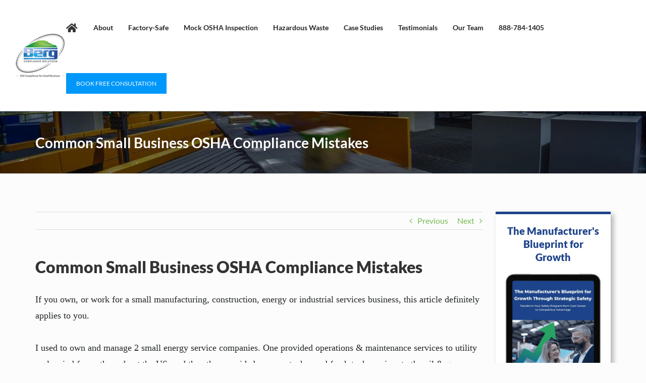

--- FILE ---
content_type: text/html; charset=UTF-8
request_url: https://bes-corp.com/common-small-business-osha-compliance-mistakes/
body_size: 26872
content:
<!DOCTYPE html><html class="avada-html-layout-wide avada-html-header-position-top" dir="ltr" lang="en-US" prefix="og: https://ogp.me/ns#" prefix="og: http://ogp.me/ns# fb: http://ogp.me/ns/fb#"><head><meta http-equiv="X-UA-Compatible" content="IE=edge" /><meta http-equiv="Content-Type" content="text/html; charset=utf-8"/><meta name="viewport" content="width=device-width, initial-scale=1" /><title>Common Small Business OSHA Compliance Mistakes | OSHA and EHS Compliance Texas</title><style>img:is([sizes="auto" i], [sizes^="auto," i]) { contain-intrinsic-size: 3000px 1500px }</style><meta name="robots" content="max-image-preview:large" /><meta name="author" content="Russell Carr"/><link rel="canonical" href="https://bes-corp.com/common-small-business-osha-compliance-mistakes/" /><meta name="generator" content="All in One SEO (AIOSEO) 4.9.3" /><meta property="og:locale" content="en_US" /><meta property="og:site_name" content="Berg Consulting Solutions - Austin Texas" /><meta property="og:type" content="article" /><meta property="og:title" content="Common Small Business OSHA Compliance Mistakes | OSHA and EHS Compliance Texas" /><meta property="og:url" content="https://bes-corp.com/common-small-business-osha-compliance-mistakes/" /><meta property="fb:admins" content="https://www.facebook.com/BergComplianceSolutions" /><meta property="article:published_time" content="2016-03-25T12:07:54+00:00" /><meta property="article:modified_time" content="2020-06-01T21:58:28+00:00" /><meta property="article:publisher" content="https://www.facebook.com/BergComplianceSolutions" /><meta name="twitter:card" content="summary" /><meta name="twitter:title" content="Common Small Business OSHA Compliance Mistakes | OSHA and EHS Compliance Texas" /> <script data-cfasync="false" data-pagespeed-no-defer>var gtm4wp_datalayer_name = "dataLayer";
	var dataLayer = dataLayer || [];</script> <link rel='dns-prefetch' href='//www.googletagmanager.com' /><link rel="alternate" type="application/rss+xml" title="OSHA and EHS Compliance Texas &raquo; Feed" href="https://bes-corp.com/feed/" /><link rel="alternate" type="application/rss+xml" title="OSHA and EHS Compliance Texas &raquo; Comments Feed" href="https://bes-corp.com/comments/feed/" />
 <script src="//www.googletagmanager.com/gtag/js?id=G-MRDP895PLV"  data-cfasync="false" data-wpfc-render="false" type="text/javascript" async></script> <script data-cfasync="false" data-wpfc-render="false" type="text/javascript">var mi_version = '9.11.1';
				var mi_track_user = true;
				var mi_no_track_reason = '';
								var MonsterInsightsDefaultLocations = {"page_location":"https:\/\/bes-corp.com\/common-small-business-osha-compliance-mistakes\/"};
								MonsterInsightsDefaultLocations.page_location = window.location.href;
								if ( typeof MonsterInsightsPrivacyGuardFilter === 'function' ) {
					var MonsterInsightsLocations = (typeof MonsterInsightsExcludeQuery === 'object') ? MonsterInsightsPrivacyGuardFilter( MonsterInsightsExcludeQuery ) : MonsterInsightsPrivacyGuardFilter( MonsterInsightsDefaultLocations );
				} else {
					var MonsterInsightsLocations = (typeof MonsterInsightsExcludeQuery === 'object') ? MonsterInsightsExcludeQuery : MonsterInsightsDefaultLocations;
				}

								var disableStrs = [
										'ga-disable-G-MRDP895PLV',
									];

				/* Function to detect opted out users */
				function __gtagTrackerIsOptedOut() {
					for (var index = 0; index < disableStrs.length; index++) {
						if (document.cookie.indexOf(disableStrs[index] + '=true') > -1) {
							return true;
						}
					}

					return false;
				}

				/* Disable tracking if the opt-out cookie exists. */
				if (__gtagTrackerIsOptedOut()) {
					for (var index = 0; index < disableStrs.length; index++) {
						window[disableStrs[index]] = true;
					}
				}

				/* Opt-out function */
				function __gtagTrackerOptout() {
					for (var index = 0; index < disableStrs.length; index++) {
						document.cookie = disableStrs[index] + '=true; expires=Thu, 31 Dec 2099 23:59:59 UTC; path=/';
						window[disableStrs[index]] = true;
					}
				}

				if ('undefined' === typeof gaOptout) {
					function gaOptout() {
						__gtagTrackerOptout();
					}
				}
								window.dataLayer = window.dataLayer || [];

				window.MonsterInsightsDualTracker = {
					helpers: {},
					trackers: {},
				};
				if (mi_track_user) {
					function __gtagDataLayer() {
						dataLayer.push(arguments);
					}

					function __gtagTracker(type, name, parameters) {
						if (!parameters) {
							parameters = {};
						}

						if (parameters.send_to) {
							__gtagDataLayer.apply(null, arguments);
							return;
						}

						if (type === 'event') {
														parameters.send_to = monsterinsights_frontend.v4_id;
							var hookName = name;
							if (typeof parameters['event_category'] !== 'undefined') {
								hookName = parameters['event_category'] + ':' + name;
							}

							if (typeof MonsterInsightsDualTracker.trackers[hookName] !== 'undefined') {
								MonsterInsightsDualTracker.trackers[hookName](parameters);
							} else {
								__gtagDataLayer('event', name, parameters);
							}
							
						} else {
							__gtagDataLayer.apply(null, arguments);
						}
					}

					__gtagTracker('js', new Date());
					__gtagTracker('set', {
						'developer_id.dZGIzZG': true,
											});
					if ( MonsterInsightsLocations.page_location ) {
						__gtagTracker('set', MonsterInsightsLocations);
					}
										__gtagTracker('config', 'G-MRDP895PLV', {"forceSSL":"true"} );
										window.gtag = __gtagTracker;										(function () {
						/* https://developers.google.com/analytics/devguides/collection/analyticsjs/ */
						/* ga and __gaTracker compatibility shim. */
						var noopfn = function () {
							return null;
						};
						var newtracker = function () {
							return new Tracker();
						};
						var Tracker = function () {
							return null;
						};
						var p = Tracker.prototype;
						p.get = noopfn;
						p.set = noopfn;
						p.send = function () {
							var args = Array.prototype.slice.call(arguments);
							args.unshift('send');
							__gaTracker.apply(null, args);
						};
						var __gaTracker = function () {
							var len = arguments.length;
							if (len === 0) {
								return;
							}
							var f = arguments[len - 1];
							if (typeof f !== 'object' || f === null || typeof f.hitCallback !== 'function') {
								if ('send' === arguments[0]) {
									var hitConverted, hitObject = false, action;
									if ('event' === arguments[1]) {
										if ('undefined' !== typeof arguments[3]) {
											hitObject = {
												'eventAction': arguments[3],
												'eventCategory': arguments[2],
												'eventLabel': arguments[4],
												'value': arguments[5] ? arguments[5] : 1,
											}
										}
									}
									if ('pageview' === arguments[1]) {
										if ('undefined' !== typeof arguments[2]) {
											hitObject = {
												'eventAction': 'page_view',
												'page_path': arguments[2],
											}
										}
									}
									if (typeof arguments[2] === 'object') {
										hitObject = arguments[2];
									}
									if (typeof arguments[5] === 'object') {
										Object.assign(hitObject, arguments[5]);
									}
									if ('undefined' !== typeof arguments[1].hitType) {
										hitObject = arguments[1];
										if ('pageview' === hitObject.hitType) {
											hitObject.eventAction = 'page_view';
										}
									}
									if (hitObject) {
										action = 'timing' === arguments[1].hitType ? 'timing_complete' : hitObject.eventAction;
										hitConverted = mapArgs(hitObject);
										__gtagTracker('event', action, hitConverted);
									}
								}
								return;
							}

							function mapArgs(args) {
								var arg, hit = {};
								var gaMap = {
									'eventCategory': 'event_category',
									'eventAction': 'event_action',
									'eventLabel': 'event_label',
									'eventValue': 'event_value',
									'nonInteraction': 'non_interaction',
									'timingCategory': 'event_category',
									'timingVar': 'name',
									'timingValue': 'value',
									'timingLabel': 'event_label',
									'page': 'page_path',
									'location': 'page_location',
									'title': 'page_title',
									'referrer' : 'page_referrer',
								};
								for (arg in args) {
																		if (!(!args.hasOwnProperty(arg) || !gaMap.hasOwnProperty(arg))) {
										hit[gaMap[arg]] = args[arg];
									} else {
										hit[arg] = args[arg];
									}
								}
								return hit;
							}

							try {
								f.hitCallback();
							} catch (ex) {
							}
						};
						__gaTracker.create = newtracker;
						__gaTracker.getByName = newtracker;
						__gaTracker.getAll = function () {
							return [];
						};
						__gaTracker.remove = noopfn;
						__gaTracker.loaded = true;
						window['__gaTracker'] = __gaTracker;
					})();
									} else {
										console.log("");
					(function () {
						function __gtagTracker() {
							return null;
						}

						window['__gtagTracker'] = __gtagTracker;
						window['gtag'] = __gtagTracker;
					})();
									}</script> <link rel='stylesheet' id='cnss_font_awesome_css-css' href='https://bes-corp.com/wp-content/plugins/easy-social-icons/css/font-awesome/css/all.min.css?ver=7.0.0' type='text/css' media='all' /><link rel='stylesheet' id='cnss_font_awesome_v4_shims-css' href='https://bes-corp.com/wp-content/plugins/easy-social-icons/css/font-awesome/css/v4-shims.min.css?ver=7.0.0' type='text/css' media='all' /><link rel='stylesheet' id='cnss_css-css' href='https://bes-corp.com/wp-content/plugins/easy-social-icons/css/cnss.css?ver=1.0' type='text/css' media='all' /><link rel='stylesheet' id='cnss_share_css-css' href='https://bes-corp.com/wp-content/plugins/easy-social-icons/css/share.css?ver=1.0' type='text/css' media='all' /><link rel='stylesheet' id='formidable-css' href='https://bes-corp.com/wp-content/plugins/formidable/css/formidableforms.css?ver=114802' type='text/css' media='all' /><link rel='stylesheet' id='shopengine-public-css' href='https://bes-corp.com/wp-content/plugins/shopengine/assets/css/shopengine-public.css?ver=4.8.7' type='text/css' media='all' /><link rel='stylesheet' id='shopengine-widget-frontend-css' href='https://bes-corp.com/wp-content/plugins/shopengine/widgets/init/assets/css/widget-frontend.css?ver=4.8.7' type='text/css' media='all' /><link rel='stylesheet' id='shopengine-frontend-font-awesome-css' href='https://bes-corp.com/wp-content/plugins/elementor/assets/lib/font-awesome/css/all.css?ver=4.8.7' type='text/css' media='all' /><style id='wp-emoji-styles-inline-css' type='text/css'>img.wp-smiley, img.emoji {
		display: inline !important;
		border: none !important;
		box-shadow: none !important;
		height: 1em !important;
		width: 1em !important;
		margin: 0 0.07em !important;
		vertical-align: -0.1em !important;
		background: none !important;
		padding: 0 !important;
	}</style><link rel='stylesheet' id='activecampaign-form-block-css' href='https://bes-corp.com/wp-content/plugins/activecampaign-subscription-forms/activecampaign-form-block/build/style-index.css?ver=1763284523' type='text/css' media='all' /><link rel='stylesheet' id='aioseo/css/src/vue/standalone/blocks/table-of-contents/global.scss-css' href='https://bes-corp.com/wp-content/plugins/all-in-one-seo-pack/dist/Lite/assets/css/table-of-contents/global.e90f6d47.css?ver=4.9.3' type='text/css' media='all' /><link rel='stylesheet' id='flexy-breadcrumb-css' href='https://bes-corp.com/wp-content/plugins/flexy-breadcrumb/public/css/flexy-breadcrumb-public.css?ver=1.2.1' type='text/css' media='all' /><link rel='stylesheet' id='flexy-breadcrumb-font-awesome-css' href='https://bes-corp.com/wp-content/plugins/flexy-breadcrumb/public/css/font-awesome.min.css?ver=4.7.0' type='text/css' media='all' /><style id='woocommerce-inline-inline-css' type='text/css'>.woocommerce form .form-row .required { visibility: visible; }</style><link rel='stylesheet' id='shopengine-widget-frontend-pro-css' href='https://bes-corp.com/wp-content/plugins/shopengine-pro/widgets/init/assets/css/widget-styles-pro.css?ver=2.7.0' type='text/css' media='all' /><link rel='stylesheet' id='moove_gdpr_frontend-css' href='https://bes-corp.com/wp-content/plugins/gdpr-cookie-compliance/dist/styles/gdpr-main.css?ver=5.0.10' type='text/css' media='all' /><style id='moove_gdpr_frontend-inline-css' type='text/css'>#moove_gdpr_cookie_modal,#moove_gdpr_cookie_info_bar,.gdpr_cookie_settings_shortcode_content{font-family:&#039;Nunito&#039;,sans-serif}#moove_gdpr_save_popup_settings_button{background-color:#373737;color:#fff}#moove_gdpr_save_popup_settings_button:hover{background-color:#000}#moove_gdpr_cookie_info_bar .moove-gdpr-info-bar-container .moove-gdpr-info-bar-content a.mgbutton,#moove_gdpr_cookie_info_bar .moove-gdpr-info-bar-container .moove-gdpr-info-bar-content button.mgbutton{background-color:#0C4DA2}#moove_gdpr_cookie_modal .moove-gdpr-modal-content .moove-gdpr-modal-footer-content .moove-gdpr-button-holder a.mgbutton,#moove_gdpr_cookie_modal .moove-gdpr-modal-content .moove-gdpr-modal-footer-content .moove-gdpr-button-holder button.mgbutton,.gdpr_cookie_settings_shortcode_content .gdpr-shr-button.button-green{background-color:#0C4DA2;border-color:#0C4DA2}#moove_gdpr_cookie_modal .moove-gdpr-modal-content .moove-gdpr-modal-footer-content .moove-gdpr-button-holder a.mgbutton:hover,#moove_gdpr_cookie_modal .moove-gdpr-modal-content .moove-gdpr-modal-footer-content .moove-gdpr-button-holder button.mgbutton:hover,.gdpr_cookie_settings_shortcode_content .gdpr-shr-button.button-green:hover{background-color:#fff;color:#0C4DA2}#moove_gdpr_cookie_modal .moove-gdpr-modal-content .moove-gdpr-modal-close i,#moove_gdpr_cookie_modal .moove-gdpr-modal-content .moove-gdpr-modal-close span.gdpr-icon{background-color:#0C4DA2;border:1px solid #0C4DA2}#moove_gdpr_cookie_info_bar span.moove-gdpr-infobar-allow-all.focus-g,#moove_gdpr_cookie_info_bar span.moove-gdpr-infobar-allow-all:focus,#moove_gdpr_cookie_info_bar button.moove-gdpr-infobar-allow-all.focus-g,#moove_gdpr_cookie_info_bar button.moove-gdpr-infobar-allow-all:focus,#moove_gdpr_cookie_info_bar span.moove-gdpr-infobar-reject-btn.focus-g,#moove_gdpr_cookie_info_bar span.moove-gdpr-infobar-reject-btn:focus,#moove_gdpr_cookie_info_bar button.moove-gdpr-infobar-reject-btn.focus-g,#moove_gdpr_cookie_info_bar button.moove-gdpr-infobar-reject-btn:focus,#moove_gdpr_cookie_info_bar span.change-settings-button.focus-g,#moove_gdpr_cookie_info_bar span.change-settings-button:focus,#moove_gdpr_cookie_info_bar button.change-settings-button.focus-g,#moove_gdpr_cookie_info_bar button.change-settings-button:focus{-webkit-box-shadow:0 0 1px 3px #0C4DA2;-moz-box-shadow:0 0 1px 3px #0C4DA2;box-shadow:0 0 1px 3px #0C4DA2}#moove_gdpr_cookie_modal .moove-gdpr-modal-content .moove-gdpr-modal-close i:hover,#moove_gdpr_cookie_modal .moove-gdpr-modal-content .moove-gdpr-modal-close span.gdpr-icon:hover,#moove_gdpr_cookie_info_bar span[data-href]>u.change-settings-button{color:#0C4DA2}#moove_gdpr_cookie_modal .moove-gdpr-modal-content .moove-gdpr-modal-left-content #moove-gdpr-menu li.menu-item-selected a span.gdpr-icon,#moove_gdpr_cookie_modal .moove-gdpr-modal-content .moove-gdpr-modal-left-content #moove-gdpr-menu li.menu-item-selected button span.gdpr-icon{color:inherit}#moove_gdpr_cookie_modal .moove-gdpr-modal-content .moove-gdpr-modal-left-content #moove-gdpr-menu li a span.gdpr-icon,#moove_gdpr_cookie_modal .moove-gdpr-modal-content .moove-gdpr-modal-left-content #moove-gdpr-menu li button span.gdpr-icon{color:inherit}#moove_gdpr_cookie_modal .gdpr-acc-link{line-height:0;font-size:0;color:transparent;position:absolute}#moove_gdpr_cookie_modal .moove-gdpr-modal-content .moove-gdpr-modal-close:hover i,#moove_gdpr_cookie_modal .moove-gdpr-modal-content .moove-gdpr-modal-left-content #moove-gdpr-menu li a,#moove_gdpr_cookie_modal .moove-gdpr-modal-content .moove-gdpr-modal-left-content #moove-gdpr-menu li button,#moove_gdpr_cookie_modal .moove-gdpr-modal-content .moove-gdpr-modal-left-content #moove-gdpr-menu li button i,#moove_gdpr_cookie_modal .moove-gdpr-modal-content .moove-gdpr-modal-left-content #moove-gdpr-menu li a i,#moove_gdpr_cookie_modal .moove-gdpr-modal-content .moove-gdpr-tab-main .moove-gdpr-tab-main-content a:hover,#moove_gdpr_cookie_info_bar.moove-gdpr-dark-scheme .moove-gdpr-info-bar-container .moove-gdpr-info-bar-content a.mgbutton:hover,#moove_gdpr_cookie_info_bar.moove-gdpr-dark-scheme .moove-gdpr-info-bar-container .moove-gdpr-info-bar-content button.mgbutton:hover,#moove_gdpr_cookie_info_bar.moove-gdpr-dark-scheme .moove-gdpr-info-bar-container .moove-gdpr-info-bar-content a:hover,#moove_gdpr_cookie_info_bar.moove-gdpr-dark-scheme .moove-gdpr-info-bar-container .moove-gdpr-info-bar-content button:hover,#moove_gdpr_cookie_info_bar.moove-gdpr-dark-scheme .moove-gdpr-info-bar-container .moove-gdpr-info-bar-content span.change-settings-button:hover,#moove_gdpr_cookie_info_bar.moove-gdpr-dark-scheme .moove-gdpr-info-bar-container .moove-gdpr-info-bar-content button.change-settings-button:hover,#moove_gdpr_cookie_info_bar.moove-gdpr-dark-scheme .moove-gdpr-info-bar-container .moove-gdpr-info-bar-content u.change-settings-button:hover,#moove_gdpr_cookie_info_bar span[data-href]>u.change-settings-button,#moove_gdpr_cookie_info_bar.moove-gdpr-dark-scheme .moove-gdpr-info-bar-container .moove-gdpr-info-bar-content a.mgbutton.focus-g,#moove_gdpr_cookie_info_bar.moove-gdpr-dark-scheme .moove-gdpr-info-bar-container .moove-gdpr-info-bar-content button.mgbutton.focus-g,#moove_gdpr_cookie_info_bar.moove-gdpr-dark-scheme .moove-gdpr-info-bar-container .moove-gdpr-info-bar-content a.focus-g,#moove_gdpr_cookie_info_bar.moove-gdpr-dark-scheme .moove-gdpr-info-bar-container .moove-gdpr-info-bar-content button.focus-g,#moove_gdpr_cookie_info_bar.moove-gdpr-dark-scheme .moove-gdpr-info-bar-container .moove-gdpr-info-bar-content a.mgbutton:focus,#moove_gdpr_cookie_info_bar.moove-gdpr-dark-scheme .moove-gdpr-info-bar-container .moove-gdpr-info-bar-content button.mgbutton:focus,#moove_gdpr_cookie_info_bar.moove-gdpr-dark-scheme .moove-gdpr-info-bar-container .moove-gdpr-info-bar-content a:focus,#moove_gdpr_cookie_info_bar.moove-gdpr-dark-scheme .moove-gdpr-info-bar-container .moove-gdpr-info-bar-content button:focus,#moove_gdpr_cookie_info_bar.moove-gdpr-dark-scheme .moove-gdpr-info-bar-container .moove-gdpr-info-bar-content span.change-settings-button.focus-g,span.change-settings-button:focus,button.change-settings-button.focus-g,button.change-settings-button:focus,#moove_gdpr_cookie_info_bar.moove-gdpr-dark-scheme .moove-gdpr-info-bar-container .moove-gdpr-info-bar-content u.change-settings-button.focus-g,#moove_gdpr_cookie_info_bar.moove-gdpr-dark-scheme .moove-gdpr-info-bar-container .moove-gdpr-info-bar-content u.change-settings-button:focus{color:#0C4DA2}#moove_gdpr_cookie_modal .moove-gdpr-branding.focus-g span,#moove_gdpr_cookie_modal .moove-gdpr-modal-content .moove-gdpr-tab-main a.focus-g,#moove_gdpr_cookie_modal .moove-gdpr-modal-content .moove-gdpr-tab-main .gdpr-cd-details-toggle.focus-g{color:#0C4DA2}#moove_gdpr_cookie_modal.gdpr_lightbox-hide{display:none}</style><link rel='stylesheet' id='fusion-dynamic-css-css' href='https://bes-corp.com/wp-content/uploads/fusion-styles/0d1a28361048f3ca8c885adf903b9b84.min.css?ver=3.12.1' type='text/css' media='all' /><link rel='stylesheet' id='select2-css' href='https://bes-corp.com/wp-content/plugins/woocommerce/assets/css/select2.css?ver=10.4.3' type='text/css' media='all' /> <script type="text/javascript" src="https://bes-corp.com/wp-includes/js/jquery/jquery.min.js?ver=3.7.1" id="jquery-core-js"></script> <script type="text/javascript" src="https://bes-corp.com/wp-content/plugins/google-analytics-for-wordpress/assets/js/frontend-gtag.min.js?ver=9.11.1" id="monsterinsights-frontend-script-js" data-wp-strategy="async" defer data-deferred="1"></script> <script data-cfasync="false" data-wpfc-render="false" type="text/javascript" id='monsterinsights-frontend-script-js-extra'>/*  */
var monsterinsights_frontend = {"js_events_tracking":"true","download_extensions":"doc,pdf,ppt,zip,xls,docx,pptx,xlsx","inbound_paths":"[]","home_url":"https:\/\/bes-corp.com","hash_tracking":"false","v4_id":"G-MRDP895PLV"};/*  */</script> 
 <script type="text/javascript" src="https://www.googletagmanager.com/gtag/js?id=AW-752719771" id="google_gtagjs-js" defer data-deferred="1"></script> <script type="text/javascript" id="google_gtagjs-js-after" src="[data-uri]" defer></script> <link rel="https://api.w.org/" href="https://bes-corp.com/wp-json/" /><link rel="alternate" title="JSON" type="application/json" href="https://bes-corp.com/wp-json/wp/v2/posts/5721" /><link rel="EditURI" type="application/rsd+xml" title="RSD" href="https://bes-corp.com/xmlrpc.php?rsd" /><link rel='shortlink' href='https://bes-corp.com/?p=5721' /><link rel="alternate" title="oEmbed (JSON)" type="application/json+oembed" href="https://bes-corp.com/wp-json/oembed/1.0/embed?url=https%3A%2F%2Fbes-corp.com%2Fcommon-small-business-osha-compliance-mistakes%2F" /><link rel="alternate" title="oEmbed (XML)" type="text/xml+oembed" href="https://bes-corp.com/wp-json/oembed/1.0/embed?url=https%3A%2F%2Fbes-corp.com%2Fcommon-small-business-osha-compliance-mistakes%2F&#038;format=xml" /><style type="text/css">ul.cnss-social-icon li.cn-fa-icon a:hover{color:#ffffff!important;}</style><style type="text/css">/* Background color */
                .fbc-page .fbc-wrap .fbc-items {
                    background-color: #edeff0;
                }
                /* Items font size */
                .fbc-page .fbc-wrap .fbc-items li {
                    font-size: 16px;
                }
                
                /* Items' link color */
                .fbc-page .fbc-wrap .fbc-items li a {
                    color: #337ab7;                    
                }
                
                /* Seprator color */
                .fbc-page .fbc-wrap .fbc-items li .fbc-separator {
                    color: #cccccc;
                }
                
                /* Active item & end-text color */
                .fbc-page .fbc-wrap .fbc-items li.active span,
                .fbc-page .fbc-wrap .fbc-items li .fbc-end-text {
                    color: #27272a;
                    font-size: 16px;
                }</style><meta name="generator" content="Site Kit by Google 1.171.0" /> <script src="https://www.googletagmanager.com/gtag/js?id=AW-672751040" defer data-deferred="1"></script> <script src="[data-uri]" defer></script> <style type="text/css" id="tve_global_variables">:root{--tcb-background-author-image:url(https://bes-corp.com/wp-content/plugins/thrive-visual-editor/editor/css/images/author_image.png);--tcb-background-user-image:url();--tcb-background-featured-image-thumbnail:url(https://bes-corp.com/wp-content/plugins/thrive-visual-editor/editor/css/images/featured_image.png);}</style>
 <script data-cfasync="false" data-pagespeed-no-defer type="text/javascript">var dataLayer_content = {"pagePostType":"post","pagePostType2":"single-post","pageCategory":["good-to-know"],"pagePostAuthor":"Russell Carr"};
	dataLayer.push( dataLayer_content );</script> <script data-cfasync="false" data-pagespeed-no-defer type="text/javascript">(function(w,d,s,l,i){w[l]=w[l]||[];w[l].push({'gtm.start':
new Date().getTime(),event:'gtm.js'});var f=d.getElementsByTagName(s)[0],
j=d.createElement(s),dl=l!='dataLayer'?'&l='+l:'';j.async=true;j.src=
'//www.googletagmanager.com/gtm.js?id='+i+dl;f.parentNode.insertBefore(j,f);
})(window,document,'script','dataLayer','GTM-PK2VLWV');</script> <style type="text/css" id="css-fb-visibility">@media screen and (max-width: 640px){.fusion-no-small-visibility{display:none !important;}body .sm-text-align-center{text-align:center !important;}body .sm-text-align-left{text-align:left !important;}body .sm-text-align-right{text-align:right !important;}body .sm-flex-align-center{justify-content:center !important;}body .sm-flex-align-flex-start{justify-content:flex-start !important;}body .sm-flex-align-flex-end{justify-content:flex-end !important;}body .sm-mx-auto{margin-left:auto !important;margin-right:auto !important;}body .sm-ml-auto{margin-left:auto !important;}body .sm-mr-auto{margin-right:auto !important;}body .fusion-absolute-position-small{position:absolute;top:auto;width:100%;}.awb-sticky.awb-sticky-small{ position: sticky; top: var(--awb-sticky-offset,0); }}@media screen and (min-width: 641px) and (max-width: 1024px){.fusion-no-medium-visibility{display:none !important;}body .md-text-align-center{text-align:center !important;}body .md-text-align-left{text-align:left !important;}body .md-text-align-right{text-align:right !important;}body .md-flex-align-center{justify-content:center !important;}body .md-flex-align-flex-start{justify-content:flex-start !important;}body .md-flex-align-flex-end{justify-content:flex-end !important;}body .md-mx-auto{margin-left:auto !important;margin-right:auto !important;}body .md-ml-auto{margin-left:auto !important;}body .md-mr-auto{margin-right:auto !important;}body .fusion-absolute-position-medium{position:absolute;top:auto;width:100%;}.awb-sticky.awb-sticky-medium{ position: sticky; top: var(--awb-sticky-offset,0); }}@media screen and (min-width: 1025px){.fusion-no-large-visibility{display:none !important;}body .lg-text-align-center{text-align:center !important;}body .lg-text-align-left{text-align:left !important;}body .lg-text-align-right{text-align:right !important;}body .lg-flex-align-center{justify-content:center !important;}body .lg-flex-align-flex-start{justify-content:flex-start !important;}body .lg-flex-align-flex-end{justify-content:flex-end !important;}body .lg-mx-auto{margin-left:auto !important;margin-right:auto !important;}body .lg-ml-auto{margin-left:auto !important;}body .lg-mr-auto{margin-right:auto !important;}body .fusion-absolute-position-large{position:absolute;top:auto;width:100%;}.awb-sticky.awb-sticky-large{ position: sticky; top: var(--awb-sticky-offset,0); }}</style><noscript><style>.woocommerce-product-gallery{ opacity: 1 !important; }</style></noscript><meta name="generator" content="Elementor 3.34.4; features: e_font_icon_svg, additional_custom_breakpoints; settings: css_print_method-external, google_font-enabled, font_display-swap"><style>.e-con.e-parent:nth-of-type(n+4):not(.e-lazyloaded):not(.e-no-lazyload),
				.e-con.e-parent:nth-of-type(n+4):not(.e-lazyloaded):not(.e-no-lazyload) * {
					background-image: none !important;
				}
				@media screen and (max-height: 1024px) {
					.e-con.e-parent:nth-of-type(n+3):not(.e-lazyloaded):not(.e-no-lazyload),
					.e-con.e-parent:nth-of-type(n+3):not(.e-lazyloaded):not(.e-no-lazyload) * {
						background-image: none !important;
					}
				}
				@media screen and (max-height: 640px) {
					.e-con.e-parent:nth-of-type(n+2):not(.e-lazyloaded):not(.e-no-lazyload),
					.e-con.e-parent:nth-of-type(n+2):not(.e-lazyloaded):not(.e-no-lazyload) * {
						background-image: none !important;
					}
				}</style><style type="text/css" id="thrive-default-styles"></style><link rel="icon" href="https://bes-corp.com/wp-content/uploads/2016/08/logo-100x100.png" sizes="32x32" /><link rel="icon" href="https://bes-corp.com/wp-content/uploads/2016/08/logo-e1502389017428.png" sizes="192x192" /><link rel="apple-touch-icon" href="https://bes-corp.com/wp-content/uploads/2016/08/logo-e1502389017428.png" /><meta name="msapplication-TileImage" content="https://bes-corp.com/wp-content/uploads/2016/08/logo-e1502389017428.png" /><style type="text/css" id="wp-custom-css">ul.cnss-social-icon {
    display: none;
}

.display-none{
	display:none;
}
.socialicons {
    position: absolute;
    right: 0;
}
.page-id-12493 .fusion-footer {
    display: none;
}
@media screen and (max-width: 500px) {
	.fusion-standard-logo {max-width: 50px}
}

h3.title-heading-left, h3.title-heading-center  {
	font-family: Roboto;
	font-size: 24px;
	font-weight: 300;
}

h1.title-heading-center > p {
	font-family: Roboto;
	font-size: 36px;
	font-weight: 700;
}

h2.title-heading-center, title-heading-center h2 {
	font-family: Roboto;
	font-size: 32px;
	font-weight: 300;
}

h1, h2, h3, h4, h5, h6, p {
	font-family: Roboto;
}

.post-content p {
	font-family: Roboto;
	font-size: 15px;
	font-weight: 500;
	
}

.postimgarea img {
    margin-bottom: 15px;
    width: 100%;
    display: block;
}

.fusion-main-menu>ul>li>a>.fusion-megamenu-icon {
    font-size: 20px;
}

/* Free E-Book Image */
.BergFreeEbookImage img{
	min-width:400px;
}

body .home-top-sec {
	min-height: auto !important;
	padding-top: 200px !important;
}

#cta-form h2 {
	margin-bottom: 15px;
}

#cta-form h4 {
	margin-top: 15px;
	margin-bottom: 15px;
}

#cta-form form {
	padding: 0;
	margin: 0 !important;
	width: 100% !important;
}

#cta-form ._form-content {
	display: flex;
	justify-content: space-between;
}

#cta-form ._form-content > ._form_element {
	width: 100%;
}

#cta-form ._form-content > ._form_element ._form-label {
	display: none;
}

#cta-form ._form-content > ._form_element input {
	padding: 16px 12px !important;
	width: 100% !important;
	border: none;
	border-radius: 0;
}

#cta-form ._form-content ._button-wrapper {
	width: 100%;
	margin-top: 0 !important;
	margin-right: 0 !important;
}

#cta-form ._form-content ._button-wrapper button {
	width: 100% !important;
	background: #0097fa !important;
	border: none !important;
	border-radius: 0 !important;
	padding: 16px !important;
}

@media(max-width: 767px) {
	#cta-form ._form-content {
		flex-direction: column;
	}
	#cta-form ._form-content > ._form_element {
		width: 100%;
		margin: 0 !important;
		margin-bottom: 20px !important;
	}
	#cta-form ._form-content ._button-wrapper {
		margin-left: 0 !important;
	}
}

.logo-carousel img {
  filter: gray; /* IE6-9 */
  -webkit-filter: grayscale(1); /* Google Chrome, Safari 6+ & Opera 15+ */
  filter: grayscale(1); /* Microsoft Edge and Firefox 35+ */
}

.course-detail .what-you-get ul li:before {
    content: "\f00c";
    display: inline-block;
    margin-top: 3px;
    margin-right: 10px;
    align-self: flex-start;
    font: normal normal normal 14px/1 FontAwesome;
    font-size: 18px;
    text-decoration: inherit;
    text-rendering: optimizeLegibility;
    text-transform: none;
    -moz-osx-font-smoothing: grayscale;
    -webkit-font-smoothing: antialiased;
    font-smoothing: antialiased;
    color: #0097fa;
}

/* New Landing Page */

.landing-page-custom-1 h1 {
	margin: 0;
  line-height: 1;
}

.landing-page-custom-1 ul{
    list-style-type: none;
    padding: 0;
    margin: 0;
}

.landing-page-custom-1 ul li{
		list-style-type: none;
    margin-bottom: 20px;
    display: flex;
    align-items: center;
}

.landing-page-custom-1 ul li:last-child {
	margin-bottom: 20px;
}

.landing-page-custom-1 ul li i {
    margin-right: 10px;
    font-size: 20px;
    color: #0097fa;
}

.landing-page-custom-0 ul li i {
	color: red;
}

.landing-page-custom-2 ul li i {
    margin-right: 20px;
		font-size: 30px;
}

.landing-page-custom-1 ul li span {
	font-size: 22px;
}

.landing-page-custom-4 h4 {
	margin: 10px 0;
}

.landing-page-custom-5 .panel-group {
	text-align: center;
  max-width: 600px;
  margin: 0 auto;
}

.landing-page-custom-5 .panel-group p {
	margin-bottom: 0;
}

.landing-page-custom-5 .fusion-accordian .panel-title .fusion-toggle-heading {
	width: 100%;
	color: #000;
}

.landing-page-custom-5 .fusion-accordian .panel-body {
	margin-left: 35px;
}

.landing-page-custom-5 .fusion-accordian .fusion-panel {
	margin-bottom: 30px;
}

.landing-page-custom-6 .fusion-content-boxes {
	margin: 0 !important;
}

.landing-page-custom-6 .fusion-content-boxes.fusion-columns-1 .fusion-column {
	margin-bottom: 10px;
}

.landing-page-custom-6 .fusion-content-boxes .content-wrapper-background {
	padding: 15px 30px;
	display: flex;
	justify-content: space-between;
	align-items: center;
}

.landing-page-custom-6 .fusion-content-boxes .heading,
.landing-page-custom-6 .fusion-clearfix {
	display: none;
}

.landing-page-custom-6 .fusion-content-boxes p,
.landing-page-custom-6 .fusion-content-boxes .content-container{
	margin: 0;
}

.landing-page-custom-6 .fusion-content-boxes .fusion-read-more-button {
	margin: 0;
	height: 100%;
  background: #0097fa;
	transition: 0.3s ease all;
}

.landing-page-custom-6 .fusion-content-boxes .fusion-read-more-button:hover {
	background: #99cc01;
}

@media(max-width: 1024px) {
	.landing-page-custom-6 .fusion-content-boxes.fusion-columns-1 .fusion-column {
		padding: 0;
		margin: 30px 0 0;
	}
	body .home-top-sec {
		min-height: auto !important;
		padding-top: 80px !important;
	}
}

@media(max-width: 600px) {
	.landing-page-custom-6 .fusion-content-boxes .content-wrapper-background {
		flex-direction: column;
		text-align: center;
	}
	
	.landing-page-custom-6 .fusion-content-boxes .fusion-read-more-button {
		margin-top: 15px;
	}
}

.landing-page-custom-0 ul li span {
	font-size: 20px !important;
}

.landing-page-custom-1 ul li i {
	font-size: 22px !important;
	margin-top: 6px;
}

.landing-page-custom-0 ul li {
	align-items: flex-start;
}

#menu-item-12088 a:hover span {
  background-color: #99cc00 !important;
}

#menu-item-12088 a span {
  background-color: #0097fa !important;
	font-size: 12px;
	padding-top: 10px !important; 
	padding-bottom: 10px !important;
	padding-right: 20px !important;
	padding-left: 20px !important;
}

.ua-mobile .modal-open {
	width: 100%;
}

#download_form_container form {
	padding: 0 !important;
	max-width: 100% !important;
	margin-top: 0;
}

#download_form_container form ._submit {
	padding: 17px 40px !important;
  line-height: 21px !important;
  font-size: 18px !important;
  text-transform: uppercase !important;
}

#download_form_container .modal-footer {
	display: none;
}

#download_form_container .button.close {
	opacity: 1;
}

.white-text h3 {
	color: #fff !important;
}

.fusion-testimonials.clean.custom-testimonial blockquote q {
	font-style: normal;
}

.fusion-testimonials.clean.custom-testimonial blockquote q p {
	font-size: 17px;
}

.custom-button {
	max-width: 480px;
}

.bold-text {
	font-weight: bold;
}

#menu-item-13225 a:hover span {
  background-color: #99cc00 !important;
}

#menu-item-13225 a span {
  background-color: #0097fa !important;
	font-size: 12px;
	padding-top: 10px !important; 
	padding-bottom: 10px !important;
	padding-right: 20px !important;
	padding-left: 20px !important;
}</style><style id="yellow-pencil">/*
	The following CSS codes are created by the YellowPencil plugin.
	https://yellowpencil.waspthemes.com/
*/
.fusion-logo .fusion-logo-link img{min-width:100px;max-width:100px;object-fit: contain;}.fusion-logo-left .fusion-header .fusion-row{display:-webkit-box;display:-webkit-flex;display:-ms-flexbox;display:flex;-webkit-box-pack:space-between;-ms-flex-pack:space-between;justify-content:space-between;-webkit-box-align:center;-ms-flex-align:center;align-items:center;}#menu-primary-menu .fusion-custom-menu-item{display:none;}.elementor-widget-shopengine-thankyou-order-details thead .download-remaining{min-width:100%;padding-left:10px;padding-right:10px;padding-top:10px;background-color:#0197fa !important;}.elementor-widget-shopengine-thankyou-order-details thead .download-product{padding-top:10px;padding-right:10px;padding-left:10px;background-color:#0197fa !important;}.elementor-widget-shopengine-thankyou-order-details thead .download-expires{padding-left:10px;padding-right:10px;padding-top:10px;background-color:#0197fa !important;}.elementor-widget-shopengine-thankyou-order-details thead .download-file{padding-left:10px;padding-right:10px;padding-top:10px;color:#0197fa;background-color:#0197fa !important;}.table .order-number td{background-color:#0197fa;}.elementor-widget-shopengine-thankyou-order-details tbody .download-remaining{min-width:100%;max-width:10%;height:140px;}.elementor-widget-shopengine-thankyou-order-details .download-file a{color:#ffffff;padding-left:15px;padding-right:15px;padding-top:10px;padding-bottom:10px;}.elementor-widget-shopengine-thankyou-order-details .shopengine-widget .shopengine-thankyou-order-details{margin-top:0px !important;}.elementor-widget-shopengine-thankyou-order-details tbody .download-product{min-height:100%;height:140px;-webkit-box-pack:center !important;-ms-flex-pack:center !important;justify-content:center !important;}.elementor-widget-shopengine-thankyou-order-details .elementor-widget-container .shopengine-widget .woocommerce-order-downloads .woocommerce-table--order-downloads tbody tr .download-product{border-top-style:none !important;}#main .fusion-row .shopengine .elementor .e-con-boxed .e-con-inner .elementor-element .elementor-widget-shopengine-thankyou-order-details .elementor-widget-container .shopengine-widget .shopengine-thankyou-order-details .woocommerce-order-details .woocommerce-table--order-details thead tr .product-name{background-color:#000000 !important;}#main .fusion-row .shopengine .elementor .e-con-boxed .e-con-inner .elementor-element .elementor-widget-shopengine-thankyou-order-details .elementor-widget-container .shopengine-widget .shopengine-thankyou-order-details .woocommerce-order-details .woocommerce-table--order-details thead tr .product-total{background-color:#000000 !important;}.e-con-inner .elementor-element .elementor-widget-shopengine-thankyou-address-details{padding-top:70px;}#main .shopengine .avada-order-downloads{display:none;}#main .shopengine .avada-order-details{display:none;}#main .shopengine .avada-customer-details{display:none;}.elementor-widget-shopengine-thankyou-order-details .woocommerce-order-downloads h2{margin-bottom:35px;margin-top:70px;}.woocommerce-order-details tbody a{text-decoration:underline !important;}.awb-carousel--carousel .awb-image-carousel-wrapper .swiper-slide{display:-webkit-box;display:-webkit-flex;display:-ms-flexbox;display:flex;-webkit-box-pack:center;-ms-flex-pack:center;justify-content:center;-webkit-box-align:center;-ms-flex-align:center;align-items:center;}@media (max-width:1023px){.fusion-logo-left .fusion-header .fusion-row{display:inline-flex;-webkit-box-orient:column;-webkit-box-direction:column;-ms-flex-direction:column;flex-direction:column;-webkit-box-pack:center;-ms-flex-pack:center;justify-content:center;-webkit-box-align:center;-ms-flex-align:center;align-items:center;margin-right:0px;margin-left:0px;padding-bottom:25px;min-width:100%;padding-right:0px;padding-left:0px;margin-left:0px;margin-right:0px;padding-bottom:0px;}.fusion-header-wrapper .fusion-logo-left .fusion-header{display:-webkit-box;display:-webkit-flex;display:-ms-flexbox;display:flex;-webkit-box-pack:center;-ms-flex-pack:center;justify-content:center;-webkit-box-align:center;-ms-flex-align:center;align-items:center;max-height:100%;min-height:100%;padding-left:0px;padding-right:0px;padding-right:0px;max-height:205px;min-height:200px;-webkit-box-align:flex-start;-ms-flex-align:flex-start;align-items:flex-start;}#menu-primary-menu .menu-item .menu-text{font-size:9px;}.fusion-logo .fusion-logo-link img{padding-top:15px;min-height:150px;min-width:125px !important;max-width:125px !important;object-fit: contain;padding-top:0px;}#menu-primary-menu > .menu-item > .fusion-bar-highlight{max-height:35px;}.fusion-logo-left .fusion-header .fusion-row .fusion-main-menu #menu-primary-menu .menu-item .fusion-bar-highlight .button-xlarge{padding-right:15px !important;padding-left:15px !important;}#menu-primary-menu .menu-item .button-xlarge{font-size:8px;}.fusion-header .fusion-main-menu{min-width:100%;display:-webkit-box;display:-webkit-flex;display:-ms-flexbox;display:flex;-webkit-box-orient:column;-webkit-box-direction:column;-ms-flex-direction:column;flex-direction:column;-webkit-box-pack:center;-ms-flex-pack:center;justify-content:center;-webkit-box-align:center;-ms-flex-align:center;align-items:center;padding-top:0px;padding-right:0px;padding-left:0px;margin-left:0px;margin-right:0px;}#menu-primary-menu > .menu-item{display:inline-flex;-webkit-box-orient:column;-webkit-box-direction:column;-ms-flex-direction:column;flex-direction:column;-webkit-box-pack:center;-ms-flex-pack:center;justify-content:center;-webkit-box-align:center;-ms-flex-align:center;align-items:center;padding-right:10px;padding-left:10px;}#wrapper header{min-height:200px;}}@media (max-width:767px){#main .elementor{min-width:100% !important;min-width:0%;}.fusion-logo-left .fusion-header .fusion-row{display:block;margin-right:0px;margin-left:0px;padding-bottom:25px;min-width:100%;padding-right:35px;padding-left:35px;margin-left:0px;margin-right:0px;padding-bottom:0px;}.fusion-header-wrapper .fusion-logo-left .fusion-header{display:block;max-height:100%;min-height:100%;max-height:100%;min-height:100%;}.fusion-logo .fusion-logo-link img{padding-top:15px;min-height:100%;min-width:100% !important;max-width:100% !important;object-fit: contain;padding-top:0px;}.tt-space{margin-bottom:0px;padding-bottom:35px !important;}#main{padding-left:15px !important;padding-right:15px !important;}#wrapper header{min-height:0px;}}.fusion-image-size-fixed{display: block !important;}#sidebar .widget img{max-height:325px;margin-top:20px;margin-bottom:35px;}#posts-container .fusion-load-more-button{color:#ffffff;}#sidebar .widget .post-sidebar-CTA{display:-webkit-box;display:-webkit-flex;display:-ms-flexbox;display:flex;-webkit-box-orient:column;-webkit-box-direction:column;-ms-flex-direction:column;flex-direction:column;-webkit-box-pack:center;-ms-flex-pack:center;justify-content:center;-webkit-box-align:center;-ms-flex-align:center;align-items:center;border-top-color:#1e438a;-webkit-transform:translatex(0px) translatey(0px);-ms-transform:translatex(0px) translatey(0px);transform:translatex(0px) translatey(0px);}#sidebar .widget h3:nth-child(3){font-size:20px !important;line-height: 1.3em !important;color:#1e438a !important;}#sidebar .widget h3:nth-child(1){font-size:20px !important;line-height: 1.3em !important;color:#1e438a !important;}#sidebar .widget a{font-size:12px;background-color:#82ce00 !important;border-top-left-radius:7px !important;border-top-right-radius:7px !important;border-bottom-left-radius:7px !important;border-bottom-right-radius:7px !important;-webkit-transition-duration: .3s;transition-duration: .3s;}.fusion-sidebar-stuck .widget .post-sidebar-CTA{border-top-color:#1e438a;}.fusion-sidebar-stuck .widget a{background-color:#82ce00 !important;border-top-left-radius:7px !important;border-top-right-radius:7px !important;border-bottom-left-radius:7px !important;border-bottom-right-radius:7px !important;-webkit-transition-duration: .3s;transition-duration: .3s;}.fusion-sidebar-stuck .widget a:hover{background-color:#0097fa !important;-webkit-transition-duration: .3s;transition-duration: .3s;}#main{padding-top:40px;padding-bottom:40px;}@media (max-width:1023px){#content{width:65% !important;}#sidebar{width:30% !important;}}@media (max-width:767px){#boxed-wrapper #wrapper header{min-height:100% !important;}#wrapper header{max-height:100%;}#content{width:100% !important;}#sidebar{width:100% !important;margin-top:0px !important;padding-bottom:75px !important;}#main .fusion-row{-webkit-box-orient:column-reverse;-webkit-box-direction:column-reverse;-ms-flex-direction:column-reverse;flex-direction:column-reverse;}#wrapper > .avada-page-titlebar-wrapper{margin-bottom:0px;}}</style><link href="https://fonts.googleapis.com/css?family=Roboto:100,100i,300,300i,400,400i,500,500i,700,700i,900,900i" rel="stylesheet"></head><body class="wp-singular post-template-default single single-post postid-5721 single-format-standard wp-theme-Avada wp-child-theme-Avada-Child-Theme theme-Avada woocommerce-no-js non-logged-in has-sidebar fusion-image-hovers fusion-pagination-sizing fusion-button_type-flat fusion-button_span-no fusion-button_gradient-linear avada-image-rollover-circle-yes avada-image-rollover-yes avada-image-rollover-direction-left fusion-body ltr fusion-sticky-header no-tablet-sticky-header no-mobile-sticky-header no-mobile-slidingbar no-mobile-totop avada-has-rev-slider-styles fusion-disable-outline fusion-sub-menu-fade mobile-logo-pos-left layout-wide-mode avada-has-boxed-modal-shadow-none layout-scroll-offset-full avada-has-zero-margin-offset-top fusion-top-header menu-text-align-center fusion-woo-product-design-classic fusion-woo-shop-page-columns-4 fusion-woo-related-columns-4 fusion-woo-archive-page-columns-3 avada-has-woo-gallery-disabled woo-sale-badge-circle woo-outofstock-badge-top_bar mobile-menu-design-modern fusion-show-pagination-text fusion-header-layout-v1 avada-responsive avada-footer-fx-none avada-menu-highlight-style-bar fusion-search-form-classic fusion-main-menu-search-dropdown fusion-avatar-square avada-dropdown-styles avada-blog-layout-medium avada-blog-archive-layout-medium avada-header-shadow-yes avada-menu-icon-position-left avada-has-megamenu-shadow avada-has-mainmenu-dropdown-divider avada-has-header-100-width avada-has-pagetitle-bg-full avada-has-100-footer avada-has-breadcrumb-mobile-hidden avada-has-titlebar-bar_and_content avada-has-pagination-padding avada-flyout-menu-direction-fade avada-ec-views-v1 elementor-default elementor-kit-12896"><a class="skip-link screen-reader-text" href="#content">Skip to content</a><div id="boxed-wrapper"><div class="fusion-sides-frame"></div><div id="wrapper" class="fusion-wrapper"><div id="home" style="position:relative;top:-1px;"></div><header class="fusion-header-wrapper fusion-header-shadow"><div class="fusion-header-v1 fusion-logo-alignment fusion-logo-left fusion-sticky-menu- fusion-sticky-logo- fusion-mobile-logo-  fusion-mobile-menu-design-modern"><div class="fusion-header-sticky-height"></div><div class="fusion-header"><div class="fusion-row"><div id="custom_html-3" class="widget_text widget widget_custom_html"><div class="textwidget custom-html-widget"><div class="header-risk">
<a href="https://bes-corp.com/book-your-free-confidential-1-on-1-compliance-assessment-call-today/">Free Risk Assessment Today!</a>
<a href="https://bes-corp.com/score-card-2/">Free Risk Score Card Now!</a></div></div></div><div id="custom_html-4" class="widget_text widget widget_custom_html"><div class="textwidget custom-html-widget"><div class="socialicons"><ul id="" class="cnss-social-icon " style="text-align:right; text-align:-webkit-right; align-self:end; margin: 0 auto;"><li class="cn-fa-twitter cn-fa-icon " style="display:inline-block;"><a class="cnss-twitter" target="_blank" href="https://twitter.com/BergSolutions" title="Twitter" style="width:40px;height:40px;padding:7px 0;margin:2px;color: #ffffff;border-radius: 0%;"><i title="Twitter" style="font-size:26px;" class="fa fa-twitter"></i></a></li><li class="cn-fa-linkedin cn-fa-icon " style="display:inline-block;"><a class="cnss-linkedin" target="_blank" href="https://www.linkedin.com/company/3813831/admin/" title="LinkedIn" style="width:40px;height:40px;padding:7px 0;margin:2px;color: #ffffff;border-radius: 0%;"><i title="LinkedIn" style="font-size:26px;" class="fa fa-linkedin"></i></a></li><li class="cn-fa-facebook cn-fa-icon " style="display:inline-block;"><a class="cnss-facebook" target="_blank" href="https://www.facebook.com/BergComplianceSolutions/" title="Facebook" style="width:40px;height:40px;padding:7px 0;margin:2px;color: #ffffff;border-radius: 0%;"><i title="Facebook" style="font-size:26px;" class="fa fa-facebook"></i></a></li><li class="cn-fa-youtube cn-fa-icon " style="display:inline-block;"><a class="cnss-youtube" target="_blank" href="https://www.youtube.com/channel/UCcXcJdlJwlXy8EVXtNEASXw" title="YouTube" style="width:40px;height:40px;padding:7px 0;margin:2px;color: #ffffff;border-radius: 0%;"><i title="YouTube" style="font-size:26px;" class="fab fa-youtube"></i></a></li></ul></div></div></div><div class="fusion-logo" data-margin-top="0" data-margin-bottom="0" data-margin-left="0" data-margin-right="0">
<a class="fusion-logo-link"  href="https://bes-corp.com/" >
<img src="https://bes-corp.com/wp-content/uploads/2021/11/berg_compliance_solution_logo_H_100.png" srcset="https://bes-corp.com/wp-content/uploads/2021/11/berg_compliance_solution_logo_H_100.png 1x" width="111" height="100" alt="OSHA and EHS Compliance Texas Logo" data-retina_logo_url="" class="fusion-standard-logo" />
</a></div><nav class="fusion-main-menu" aria-label="Main Menu"><ul id="menu-primary-menu" class="fusion-menu"><li  id="menu-item-11895"  class="menu-item menu-item-type-custom menu-item-object-custom menu-item-11895"  data-item-id="11895"><a  href="/" class="fusion-icon-only-link fusion-flex-link fusion-bar-highlight"><span class="fusion-megamenu-icon"><i class="glyphicon fa-home fas" aria-hidden="true"></i></span><span class="menu-text"><span class="menu-title">Home</span></span></a></li><li  id="menu-item-13164"  class="menu-item menu-item-type-post_type menu-item-object-page menu-item-13164"  data-item-id="13164"><a  href="https://bes-corp.com/about-our-company-redesign/" class="fusion-bar-highlight"><span class="menu-text">About</span></a></li><li  id="menu-item-13163"  class="menu-item menu-item-type-post_type menu-item-object-page menu-item-13163"  data-item-id="13163"><a  href="https://bes-corp.com/factory-safe/" class="fusion-bar-highlight"><span class="menu-text">Factory-Safe</span></a></li><li  id="menu-item-12595"  class="menu-item menu-item-type-post_type menu-item-object-page menu-item-12595"  data-item-id="12595"><a  href="https://bes-corp.com/an-osha-visit-is-inevitable/" class="fusion-bar-highlight"><span class="menu-text">Mock OSHA Inspection</span></a></li><li  id="menu-item-12338"  class="menu-item menu-item-type-post_type menu-item-object-page menu-item-12338"  data-item-id="12338"><a  href="https://bes-corp.com/hazardous-waste-disposal-and-compliance-services-texas/" class="fusion-bar-highlight"><span class="menu-text">Hazardous Waste</span></a></li><li  id="menu-item-13168"  class="menu-item menu-item-type-post_type menu-item-object-page menu-item-13168"  data-item-id="13168"><a  href="https://bes-corp.com/case-studies-2/" class="fusion-bar-highlight"><span class="menu-text">Case Studies</span></a></li><li  id="menu-item-12207"  class="menu-item menu-item-type-post_type menu-item-object-page menu-item-12207"  data-item-id="12207"><a  href="https://bes-corp.com/testimonials/" class="fusion-bar-highlight"><span class="menu-text">Testimonials</span></a></li><li  id="menu-item-11926"  class="menu-item menu-item-type-post_type menu-item-object-page menu-item-11926"  data-item-id="11926"><a  href="https://bes-corp.com/contact-us/our-team/" class="fusion-bar-highlight"><span class="menu-text">Our Team</span></a></li><li  id="menu-item-11671"  class="menu-item menu-item-type-custom menu-item-object-custom menu-item-11671"  data-item-id="11671"><a  href="tel:888-784-1405" class="fusion-bar-highlight"><span class="menu-text">888-784-1405</span></a></li><li  id="menu-item-13225"  class="menu-item menu-item-type-post_type menu-item-object-page menu-item-13225 fusion-menu-item-button"  data-item-id="13225"><a  href="https://bes-corp.com/book-free-consultation/" class="fusion-bar-highlight"><span class="menu-text fusion-button button-default button-xlarge">Book Free Consultation</span></a></li><li class="fusion-custom-menu-item fusion-menu-cart fusion-main-menu-cart"><a class="fusion-main-menu-icon fusion-bar-highlight" href="https://bes-corp.com/cart/"><span class="menu-text" aria-label="View Cart"></span></a></li></ul></nav><div class="fusion-mobile-menu-icons">
<a href="#" class="fusion-icon awb-icon-bars" aria-label="Toggle mobile menu" aria-expanded="false"></a>
<a href="https://bes-corp.com/cart/" class="fusion-icon awb-icon-shopping-cart"  aria-label="Toggle mobile cart"></a></div><nav class="fusion-mobile-nav-holder fusion-mobile-menu-text-align-left" aria-label="Main Menu Mobile"></nav></div></div></div><div class="fusion-clearfix"></div></header><div id="sliders-container" class="fusion-slider-visibility"></div><div class="avada-page-titlebar-wrapper"><section class="avada-page-titlebar-wrapper" aria-label="Page Title Bar"><div class="fusion-page-title-bar fusion-page-title-bar-breadcrumbs fusion-page-title-bar-left"><div class="fusion-page-title-row"><div class="fusion-page-title-wrapper"><div class="fusion-page-title-captions"><h1 class="entry-title">Common Small Business OSHA Compliance Mistakes</h1></div></div></div></div></section></div><main id="main" class="clearfix "><div class="fusion-row" style=""><section id="content" style="float: right;"><div class="single-navigation clearfix"><div class="fusion-single-navigation-wrapper">
<a href="https://bes-corp.com/top-10-osha-compliance-mistakes-lessons-learned-by-a-small-business-owner/" rel="prev">Previous</a>				<a href="https://bes-corp.com/osha-safety-training-in-austin-san-antonio-houston-dallas-texas/" rel="next">Next</a></div></div><article id="post-5721" class="post post-5721 type-post status-publish format-standard hentry category-good-to-know"><h2 class="entry-title fusion-post-title">Common Small Business OSHA Compliance Mistakes</h2><div class="post-left"><div class="post-content"><p style="font: 200 18px/32px Georgia, serif; margin: 0px 0px 32px; padding: 0px; outline: 0px; border: 0px currentColor; color: #232629; text-transform: none; text-indent: 0px; letter-spacing: normal; word-spacing: 0px; vertical-align: baseline; white-space: normal; box-sizing: border-box; widows: 1; font-stretch: inherit; -webkit-text-stroke-width: 0px;">If you own, or work for a small manufacturing, construction, energy or industrial services business, this article definitely applies to you.</p><p style="font: 200 18px/32px Georgia, serif; margin: 0px 0px 32px; padding: 0px; outline: 0px; border: 0px currentColor; color: #232629; text-transform: none; text-indent: 0px; letter-spacing: normal; word-spacing: 0px; vertical-align: baseline; white-space: normal; box-sizing: border-box; widows: 1; font-stretch: inherit; -webkit-text-stroke-width: 0px;">I used to own and manage 2 small energy service companies. One provided operations &amp; maintenance services to utility scale wind farms throughout the US, and the other provided vacuum tanker and frack tank services to the oil &amp; gas exploration industry in south Texas.</p><p style="font: 200 18px/32px Georgia, serif; margin: 0px 0px 32px; padding: 0px; outline: 0px; border: 0px currentColor; color: #232629; text-transform: none; text-indent: 0px; letter-spacing: normal; word-spacing: 0px; vertical-align: baseline; white-space: normal; box-sizing: border-box; widows: 1; font-stretch: inherit; -webkit-text-stroke-width: 0px;">My employees were exposed to significant health &amp; safety hazards on a daily basis. Our wind technicians worked atop 250 foot high wind turbines, and in confined spaces surrounded by large moving parts, and high voltage hazards. Our oilfield employees worked long hours, traveled dangerous roads, and on over-crowded drill “pads” during the fracking process, with many hazards including swinging sledgehammers, toxic hydrogen sulfide gas, and huge pieces of equipment and trucks that continuously maneuvered backwards and forward across the pads.</p><p style="font: 200 18px/32px Georgia, serif; margin: 0px 0px 32px; padding: 0px; outline: 0px; border: 0px currentColor; color: #232629; text-transform: none; text-indent: 0px; letter-spacing: normal; word-spacing: 0px; vertical-align: baseline; white-space: normal; box-sizing: border-box; widows: 1; font-stretch: inherit; -webkit-text-stroke-width: 0px;">During my time in both industries, I read and heard about some horrific accidents, injuries and fatalities. To give you an idea, one fatality involved a wind technician who chose to jump 250 feet to his death rather than face the flames from a fire he accidentally started while performing a repair near the top of a turbine. Another 2 technicians, who were new to the industry, died after by-passing a Lockout-Tagout procedure designed to stop/brake a rotor (the large structure at the top of the turbine consisting of the “nose cone” and 3 blades) during a high wind day. This rookie mistake allowed the rotor to go into an “over- spin” that was so severe, it torqued the turbine’s tower structure over to the point that the rotor blades actually cut the tower in half, causing a collapse of the entire structure. Unless you’ve ever stood next to a utility scale wind turbine, or climbed to the top of one, you can’t begin to understand their scale &amp; size, and therefore the magnitude of this catastrophic event.</p><p style="font: 200 18px/32px Georgia, serif; margin: 0px 0px 32px; padding: 0px; outline: 0px; border: 0px currentColor; color: #232629; text-transform: none; text-indent: 0px; letter-spacing: normal; word-spacing: 0px; vertical-align: baseline; white-space: normal; box-sizing: border-box; widows: 1; font-stretch: inherit; -webkit-text-stroke-width: 0px;">During my time in the oilfield, the industry experienced the greatest increase in serious workplace injuries and fatalities than any other industry in the country. Workers were being injured and dying in record numbers from all kinds of hazards including highway crashes, fires, “struck by” and “run-over” events.</p><p style="font: 200 18px/32px Georgia, serif; margin: 0px 0px 32px; padding: 0px; outline: 0px; border: 0px currentColor; color: #232629; text-transform: none; text-indent: 0px; letter-spacing: normal; word-spacing: 0px; vertical-align: baseline; white-space: normal; box-sizing: border-box; widows: 1; font-stretch: inherit; -webkit-text-stroke-width: 0px;">Any of these frightening hazards could have seriously injured or killed my employees at any moment, and I knew it. It caused constant worry and stress and often kept me up at night.</p><p style="font: 200 18px/32px Georgia, serif; margin: 0px 0px 32px; padding: 0px; outline: 0px; border: 0px currentColor; color: #232629; text-transform: none; text-indent: 0px; letter-spacing: normal; word-spacing: 0px; vertical-align: baseline; white-space: normal; box-sizing: border-box; widows: 1; font-stretch: inherit; -webkit-text-stroke-width: 0px;">Then shortly after starting my wind business, one of my competitors was fined $378,000 by OSHA after an employee was severely burned by an arc flash while working on a transformer. It turned out to be the 10th largest fine issued by OSHA that year in the entire country. If it happened to them, I knew all too well that it could happen to my company if I wasn’t careful. In fact it eventually did, but I’ll talk more about that later….</p><p style="font: 200 18px/32px Georgia, serif; margin: 0px 0px 32px; padding: 0px; outline: 0px; border: 0px currentColor; color: #232629; text-transform: none; text-indent: 0px; letter-spacing: normal; word-spacing: 0px; vertical-align: baseline; white-space: normal; box-sizing: border-box; widows: 1; font-stretch: inherit; -webkit-text-stroke-width: 0px;">I learned very quickly the importance of managing OSHA health and safety compliance, not only to protect my employees, but also my companies. I also learned how difficult and challenging this endeavor can be, especially for small companies like mine, who often lack the time, resources and expertise required to get it right. Despite these obstacles, I made a firm commitment to myself that “none of my employees were going to get seriously injured or die on my watch.” If an accident were to happen, it was going to be despite all of my best efforts and money spent. I made the commitment and followed  through, but made lots of mistakes along the way.</p><p style="font: 200 18px/32px Georgia, serif; margin: 0px 0px 32px; padding: 0px; outline: 0px; border: 0px currentColor; color: #232629; text-transform: none; text-indent: 0px; letter-spacing: normal; word-spacing: 0px; vertical-align: baseline; white-space: normal; box-sizing: border-box; widows: 1; font-stretch: inherit; -webkit-text-stroke-width: 0px;">I’d like to share my top 10 OSHA compliance mistakes made and lesson learned as a small business owner in hopes of helping other small companies avoid making the same mistakes, and thus better protect their employees and businesses.<span class="Apple-converted-space"> </span></p><p style="font: 200 18px/32px Georgia, serif; margin: 0px 0px 32px; padding: 0px; outline: 0px; border: 0px currentColor; color: #232629; text-transform: none; text-indent: 0px; letter-spacing: normal; word-spacing: 0px; vertical-align: baseline; white-space: normal; box-sizing: border-box; widows: 1; font-stretch: inherit; -webkit-text-stroke-width: 0px;">Check back for updates and more information on the 10 mistakes and lessons I learned during this process.</p><p style="text-align: center;"><strong>Worried that your company isn’t OSHA compliant? </strong></p><p style="text-align: center;"><strong>Worried About Getting Fined by OSHA?</strong></p><p style="text-align: center;"><strong>Want to get compliant but don’t know how?</strong></p><p style="text-align: center;"><b>Call 512-457-0374 For Help</b></p><p style="text-align: center;"><span id="hs-cta-wrapper-d06ea00c-74d3-4a07-8bd0-16ab3ecba2e7" class="hs-cta-wrapper"><strong><span id="hs-cta-d06ea00c-74d3-4a07-8bd0-16ab3ecba2e7" class="hs-cta-node hs-cta-d06ea00c-74d3-4a07-8bd0-16ab3ecba2e7"></p><p></span></strong></p><p></span><br /></p></div><div class="fusion-meta-info"><div class="fusion-meta-info-wrapper">By <span class="vcard"><span class="fn"><a href="https://bes-corp.com/author/rcarr/" title="Posts by Russell Carr" rel="author">Russell Carr</a></span></span><span class="fusion-inline-sep">|</span><span class="updated rich-snippet-hidden">2020-06-01T16:58:28-05:00</span><span>March 25th, 2016</span><span class="fusion-inline-sep">|</span><a href="https://bes-corp.com/category/good-to-know/" rel="category tag">Good To Know</a><span class="fusion-inline-sep">|</span><span class="fusion-comments"><span>Comments Off<span class="screen-reader-text"> on Common Small Business OSHA Compliance Mistakes</span></span></span></div></div></div><div class="post-right"></div><div class="fusion-sharing-box fusion-theme-sharing-box fusion-single-sharing-box"><h4>Share This Story, Choose Your Platform!</h4><div class="fusion-social-networks"><div class="fusion-social-networks-wrapper"><a  class="fusion-social-network-icon fusion-tooltip fusion-facebook awb-icon-facebook" style="color:var(--sharing_social_links_icon_color);" data-placement="top" data-title="Facebook" data-toggle="tooltip" title="Facebook" href="https://www.facebook.com/sharer.php?u=https%3A%2F%2Fbes-corp.com%2Fcommon-small-business-osha-compliance-mistakes%2F&amp;t=Common%20Small%20Business%20OSHA%20Compliance%20Mistakes" target="_blank" rel="noreferrer"><span class="screen-reader-text">Facebook</span></a><a  class="fusion-social-network-icon fusion-tooltip fusion-twitter awb-icon-twitter" style="color:var(--sharing_social_links_icon_color);" data-placement="top" data-title="X" data-toggle="tooltip" title="X" href="https://x.com/intent/post?url=https%3A%2F%2Fbes-corp.com%2Fcommon-small-business-osha-compliance-mistakes%2F&amp;text=Common%20Small%20Business%20OSHA%20Compliance%20Mistakes" target="_blank" rel="noopener noreferrer"><span class="screen-reader-text">X</span></a><a  class="fusion-social-network-icon fusion-tooltip fusion-reddit awb-icon-reddit" style="color:var(--sharing_social_links_icon_color);" data-placement="top" data-title="Reddit" data-toggle="tooltip" title="Reddit" href="https://reddit.com/submit?url=https://bes-corp.com/common-small-business-osha-compliance-mistakes/&amp;title=Common%20Small%20Business%20OSHA%20Compliance%20Mistakes" target="_blank" rel="noopener noreferrer"><span class="screen-reader-text">Reddit</span></a><a  class="fusion-social-network-icon fusion-tooltip fusion-linkedin awb-icon-linkedin" style="color:var(--sharing_social_links_icon_color);" data-placement="top" data-title="LinkedIn" data-toggle="tooltip" title="LinkedIn" href="https://www.linkedin.com/shareArticle?mini=true&amp;url=https%3A%2F%2Fbes-corp.com%2Fcommon-small-business-osha-compliance-mistakes%2F&amp;title=Common%20Small%20Business%20OSHA%20Compliance%20Mistakes&amp;summary=If%20you%20own%2C%20or%20work%20for%20a%20small%20manufacturing%2C%20construction%2C%20energy%20or%20industrial%20services%20business%2C%20this%20article" target="_blank" rel="noopener noreferrer"><span class="screen-reader-text">LinkedIn</span></a><a  class="fusion-social-network-icon fusion-tooltip fusion-tumblr awb-icon-tumblr" style="color:var(--sharing_social_links_icon_color);" data-placement="top" data-title="Tumblr" data-toggle="tooltip" title="Tumblr" href="https://www.tumblr.com/share/link?url=https%3A%2F%2Fbes-corp.com%2Fcommon-small-business-osha-compliance-mistakes%2F&amp;name=Common%20Small%20Business%20OSHA%20Compliance%20Mistakes&amp;description=If%20you%20own%2C%20or%20work%20for%20a%20small%20manufacturing%2C%20construction%2C%20energy%20or%20industrial%20services%20business%2C%20this%20article" target="_blank" rel="noopener noreferrer"><span class="screen-reader-text">Tumblr</span></a><a  class="fusion-social-network-icon fusion-tooltip fusion-pinterest awb-icon-pinterest" style="color:var(--sharing_social_links_icon_color);" data-placement="top" data-title="Pinterest" data-toggle="tooltip" title="Pinterest" href="https://pinterest.com/pin/create/button/?url=https%3A%2F%2Fbes-corp.com%2Fcommon-small-business-osha-compliance-mistakes%2F&amp;description=If%20you%20own%2C%20or%20work%20for%20a%20small%20manufacturing%2C%20construction%2C%20energy%20or%20industrial%20services%20business%2C%20this%20article&amp;media=" target="_blank" rel="noopener noreferrer"><span class="screen-reader-text">Pinterest</span></a><a  class="fusion-social-network-icon fusion-tooltip fusion-vk awb-icon-vk" style="color:var(--sharing_social_links_icon_color);" data-placement="top" data-title="Vk" data-toggle="tooltip" title="Vk" href="https://vk.com/share.php?url=https%3A%2F%2Fbes-corp.com%2Fcommon-small-business-osha-compliance-mistakes%2F&amp;title=Common%20Small%20Business%20OSHA%20Compliance%20Mistakes&amp;description=If%20you%20own%2C%20or%20work%20for%20a%20small%20manufacturing%2C%20construction%2C%20energy%20or%20industrial%20services%20business%2C%20this%20article" target="_blank" rel="noopener noreferrer"><span class="screen-reader-text">Vk</span></a><a  class="fusion-social-network-icon fusion-tooltip fusion-mail awb-icon-mail fusion-last-social-icon" style="color:var(--sharing_social_links_icon_color);" data-placement="top" data-title="Email" data-toggle="tooltip" title="Email" href="mailto:?body=https://bes-corp.com/common-small-business-osha-compliance-mistakes/&amp;subject=Common%20Small%20Business%20OSHA%20Compliance%20Mistakes" target="_self" rel="noopener noreferrer"><span class="screen-reader-text">Email</span></a><div class="fusion-clearfix"></div></div></div></div><section class="about-author"><div class="fusion-title fusion-title-size-three sep-double sep-solid" style="margin-top:0px;margin-bottom:31px;"><h3 class="title-heading-left" style="margin:0;">
About the Author: 						<a href="https://bes-corp.com/author/rcarr/" title="Posts by Russell Carr" rel="author">Russell Carr</a></h3>
<span class="awb-title-spacer"></span><div class="title-sep-container"><div class="title-sep sep-double sep-solid"></div></div></div><div class="about-author-container"><div class="avatar"></div><div class="description">
How A Sales Guy Transformed Into An Environmental, Health &amp; Safety Expert &amp; Advocate For Small BusinessesI've spent my entire 30+ year career working within the manufacturing and “industrial services” sectors.The first 15 years of my career focused on sales of hazardous materials related products and services to the manufacturing sector, then for the last 16+ years transitioned into entrepreneurship, founding 3 small industrial services related contracting businesses.  As you’ll see below, running these companies eventually lead me to found yet a 4th business, but more on that in a minute….Here’s a brief description of the first 3 companies:Berg Environmental Services, Inc.: hazardous waste disposal &amp; transportation services, founded in August of 2003
3rd party wind energy operations &amp; maintenance services provider to utility scale wind farms throughout the US, founded in September 2007
3rd party oil &amp; gas exploration &amp; production services provider, founded in August of 2011Each of these companies operated in extremely dangerous working conditions and exposed my employees to a wide range of serious health &amp; safety hazards on a daily basis.To complicate matters, 2 of the companies also exposed the environment to significant potential harm.In other words, I learned very early the critical importance of managing environmental, health and safety issues so as to ensure the safety of our employees and the environment, as well as minimizing related risks.But I also learned how incredibly difficult and challenging this endeavor can be due to the wide range of complicated and continually changing environmental, health and safety rules and regulations that impacted the companies.To summarize the challenges:  First I had to determine which regulations applied to each company, then I had to build compliance programs to meet those regulations, and finally I had to ensure that the programs were being managed and followed by our staff on a daily basis.All while trying to run and grow 3 profitable businesses….It was overwhelming and I always struggled to keep up.To make matters worse, throughout this time I also witnessed the devastating price that companies, management and ownership can pay for failing to manage EHS compliance.This included seeing one of my hazardous waste management clients get sent to jail over environmental issues, another client’s management team threatened with jail time, a direct competitor get fined $378,000 by OSHA fine after an employee was nearly killed, and many others face major fines and penalties.Full disclosure, one of my companies got fined by OSHA at one point, &amp; another was cited by TCEQ, so I know how it feels.In summary, I learned first hand how incredibly difficult it is for small companies to manage EHS compliance due to a common lack of the critical expertise, time and resources that are needed to keep up, and how this situation then ends up exposing them to these potentially catastrophic risks that can literally destroy lives and businesses.This  later inspired me to found my 4th company, Berg Compliance Solutions in 2012, which is dedicated to helping other small businesses, and business owners, to manage EHS compliance and risk.EducationBA, Philosophy, University of Colorado, Boulder, December, 1990.Summary of Professional Experience &amp; Qualifications:30+ years serving the manufacturing &amp; industrial services sectors
30+ years of sales and marketing experience
16+ years as small business owner &amp; entrepreneur: Founded and operated 4 small businesses since 2003.Environmental, Health &amp; Safety Compliance &amp; Program Related:19 plus years of hazardous waste management including EPA, TCEQ &amp; RCRA regulations
8 years of DOT/FMCSA compliance experience, including hazardous materials transportation
8 years of combined experience implementing and managing OSHA health and safety compliance programs for 2 high risk energy services businesses
Successfully implemented and gained ISO 9001 Quality Management
Certification and OHSAS 18001 (Occupational Health &amp; Safety Advisory Service) Certification for wind energy maintenance business.Regulatory Enforcement Related Experience:Served as expert witness in criminal environmental compliance enforcement cases
Superfund-CERCLA
OSHA enforcement inspections, investigations and resolution in following industries:  industrial services, manufacturing &amp; construction.
TCEQ enforcement inspections, investigations and resolution in manufacturing.</div></div></section><section class="related-posts single-related-posts"><div class="fusion-title fusion-title-size-three sep-double sep-solid" style="margin-top:0px;margin-bottom:31px;"><h3 class="title-heading-left" style="margin:0;">
Related Posts</h3>
<span class="awb-title-spacer"></span><div class="title-sep-container"><div class="title-sep sep-double sep-solid"></div></div></div><div class="awb-carousel awb-swiper awb-swiper-carousel" data-imagesize="fixed" data-metacontent="no" data-autoplay="no" data-touchscroll="no" data-columns="5" data-itemmargin="44px" data-itemwidth="180" data-scrollitems=""><div class="swiper-wrapper"><div class="swiper-slide"><div class="fusion-carousel-item-wrapper"><div  class="fusion-image-wrapper fusion-image-size-fixed" aria-haspopup="true"><div class="fusion-placeholder-image" data-origheight="150" data-origwidth="100%" style="width:100%;height:150px;"></div><div class="fusion-rollover"><div class="fusion-rollover-content"><a class="fusion-rollover-link" href="https://bes-corp.com/safety-role-manufacturing-workforce-retention-stability/">From Revolving Door to Retention: Safety&#8217;s Role in Solving Manufacturing Workforce Stability</a><h4 class="fusion-rollover-title">
<a class="fusion-rollover-title-link" href="https://bes-corp.com/safety-role-manufacturing-workforce-retention-stability/">
From Revolving Door to Retention: Safety&#8217;s Role in Solving Manufacturing Workforce Stability					</a></h4>
<a class="fusion-link-wrapper" href="https://bes-corp.com/safety-role-manufacturing-workforce-retention-stability/" aria-label="From Revolving Door to Retention: Safety&#8217;s Role in Solving Manufacturing Workforce Stability"></a></div></div></div></div></div><div class="swiper-slide"><div class="fusion-carousel-item-wrapper"><div  class="fusion-image-wrapper fusion-image-size-fixed" aria-haspopup="true"><div class="fusion-placeholder-image" data-origheight="150" data-origwidth="100%" style="width:100%;height:150px;"></div><div class="fusion-rollover"><div class="fusion-rollover-content"><a class="fusion-rollover-link" href="https://bes-corp.com/manufacturing-turnover-cost-calculator-poor-safety/">Cost of Turnover Calculator: What Poor Safety is Really Costing Manufacturers</a><h4 class="fusion-rollover-title">
<a class="fusion-rollover-title-link" href="https://bes-corp.com/manufacturing-turnover-cost-calculator-poor-safety/">
Cost of Turnover Calculator: What Poor Safety is Really Costing Manufacturers					</a></h4>
<a class="fusion-link-wrapper" href="https://bes-corp.com/manufacturing-turnover-cost-calculator-poor-safety/" aria-label="Cost of Turnover Calculator: What Poor Safety is Really Costing Manufacturers"></a></div></div></div></div></div><div class="swiper-slide"><div class="fusion-carousel-item-wrapper"><div  class="fusion-image-wrapper fusion-image-size-fixed" aria-haspopup="true"><div class="fusion-placeholder-image" data-origheight="150" data-origwidth="100%" style="width:100%;height:150px;"></div><div class="fusion-rollover"><div class="fusion-rollover-content"><a class="fusion-rollover-link" href="https://bes-corp.com/operations-managers-cant-handle-osha-compliance/">Why Operations Managers Can&#8217;t (and Shouldn&#8217;t) Handle OSHA Compliance</a><h4 class="fusion-rollover-title">
<a class="fusion-rollover-title-link" href="https://bes-corp.com/operations-managers-cant-handle-osha-compliance/">
Why Operations Managers Can&#8217;t (and Shouldn&#8217;t) Handle OSHA Compliance					</a></h4>
<a class="fusion-link-wrapper" href="https://bes-corp.com/operations-managers-cant-handle-osha-compliance/" aria-label="Why Operations Managers Can&#8217;t (and Shouldn&#8217;t) Handle OSHA Compliance"></a></div></div></div></div></div><div class="swiper-slide"><div class="fusion-carousel-item-wrapper"><div  class="fusion-image-wrapper fusion-image-size-fixed" aria-haspopup="true"><div class="fusion-placeholder-image" data-origheight="150" data-origwidth="100%" style="width:100%;height:150px;"></div><div class="fusion-rollover"><div class="fusion-rollover-content"><a class="fusion-rollover-link" href="https://bes-corp.com/operational-excellence-through-safety-manufacturing-ceo/">Operational Excellence Through Safety: The Manufacturing CEO&#8217;s Guide</a><h4 class="fusion-rollover-title">
<a class="fusion-rollover-title-link" href="https://bes-corp.com/operational-excellence-through-safety-manufacturing-ceo/">
Operational Excellence Through Safety: The Manufacturing CEO&#8217;s Guide					</a></h4>
<a class="fusion-link-wrapper" href="https://bes-corp.com/operational-excellence-through-safety-manufacturing-ceo/" aria-label="Operational Excellence Through Safety: The Manufacturing CEO&#8217;s Guide"></a></div></div></div></div></div><div class="swiper-slide"><div class="fusion-carousel-item-wrapper"><div  class="fusion-image-wrapper fusion-image-size-fixed" aria-haspopup="true"><div class="fusion-placeholder-image" data-origheight="150" data-origwidth="100%" style="width:100%;height:150px;"></div><div class="fusion-rollover"><div class="fusion-rollover-content"><a class="fusion-rollover-link" href="https://bes-corp.com/manufacturing-talent-magnet-safe-companies/">The Manufacturing Talent Magnet: Why Top Workers Choose Safe Companies</a><h4 class="fusion-rollover-title">
<a class="fusion-rollover-title-link" href="https://bes-corp.com/manufacturing-talent-magnet-safe-companies/">
The Manufacturing Talent Magnet: Why Top Workers Choose Safe Companies					</a></h4>
<a class="fusion-link-wrapper" href="https://bes-corp.com/manufacturing-talent-magnet-safe-companies/" aria-label="The Manufacturing Talent Magnet: Why Top Workers Choose Safe Companies"></a></div></div></div></div></div></div><div class="awb-swiper-button awb-swiper-button-prev"><i class="awb-icon-angle-left"></i></div><div class="awb-swiper-button awb-swiper-button-next"><i class="awb-icon-angle-right"></i></div></div></section></article></section><aside id="sidebar" class="sidebar fusion-widget-area fusion-content-widget-area fusion-sidebar-left fusion-blogsidebar fusion-sticky-sidebar" style="float: left;" data=""><div class="fusion-sidebar-inner-content"><section id="custom_html-6" class="widget_text widget widget_custom_html" style="border-style: solid;border-color:transparent;border-width:0px;"><div class="textwidget custom-html-widget"><div class="post-sidebar-CTA"><h3 style="color: #0097fa; font-size: 26px; align line-height: 1.1em;text-align:center;margin:0 0;">The Manufacturer's Blueprint for Growth</h3>
<img data-lazyloaded="1" src="[data-uri]" width="787" height="1142" class="z" data-src="/wp-content/uploads/2025/05/tablet-cover-image.png" alt="The Manufacturer's Blueprint for Growth Through Strategic Safety
" ><noscript><img width="787" height="1142" class="z" src="/wp-content/uploads/2025/05/tablet-cover-image.png" alt="The Manufacturer's Blueprint for Growth Through Strategic Safety
" ></noscript><h3 style="color: #ff2727;text-align:center; font-size: 26px; line-height: 1.1em;margin-top:-15px;">Unlock Sustainable Growth Through Strategic Safety</h3>
<a href="/the-manufacturers-blueprint-for-growth-through-strategic-safety/" target="_self" class="fusion-button button-custom button-xlarge" style="background: #0097fa; border-radius: 2px;">
<span class="fusion-button-icon-divider"></span>
Buy Now
</a></div></div></section></div></aside></div></main><div class="fusion-footer"><footer role="contentinfo" class="fusion-footer-widget-area fusion-widget-area"><div class="fusion-row"><div class="fusion-columns fusion-columns-4 fusion-widget-area"><div class="fusion-column col-lg-3 col-md-3 col-sm-3"><style type="text/css" data-id="avada-vertical-menu-widget-11">#avada-vertical-menu-widget-11 > ul.menu { margin-top: -8px; }</style><section id="avada-vertical-menu-widget-11" class="fusion-footer-widget-column widget avada_vertical_menu"><h4 class="widget-title">Main Menu</h4><style>#fusion-vertical-menu-widget-avada-vertical-menu-widget-11-nav ul.menu li a {font-size:14px;}</style><nav id="fusion-vertical-menu-widget-avada-vertical-menu-widget-11-nav" class="fusion-vertical-menu-widget fusion-menu hover left no-border" aria-label="Secondary Navigation: Main Menu"><ul id="menu-footer-menu-1-main-menu" class="menu"><li id="menu-item-11247" class="menu-item menu-item-type-post_type menu-item-object-page menu-item-11247"><a href="https://bes-corp.com/about-our-company-a-unique-focus-on-helping-small-companies-manage-ehs-compliance/"><span class="link-text"> About</span><span class="arrow"></span></a></li><li id="menu-item-11180" class="menu-item menu-item-type-post_type menu-item-object-page menu-item-11180"><a href="https://bes-corp.com/berg-compliance-services-overview/"><span class="link-text"> Consulting Services</span><span class="arrow"></span></a></li><li id="menu-item-11175" class="menu-item menu-item-type-post_type menu-item-object-page menu-item-11175"><a href="https://bes-corp.com/hazardous-waste-management-services/"><span class="link-text"> Hazardous Waste</span><span class="arrow"></span></a></li><li id="menu-item-11181" class="menu-item menu-item-type-post_type menu-item-object-page menu-item-11181"><a href="https://bes-corp.com/case-studies/"><span class="link-text"> Case Studies</span><span class="arrow"></span></a></li><li id="menu-item-11930" class="menu-item menu-item-type-post_type menu-item-object-page menu-item-11930"><a href="https://bes-corp.com/environmental-health-safety-career-opportunities/"><span class="link-text"> Careers</span><span class="arrow"></span></a></li><li id="menu-item-11931" class="menu-item menu-item-type-post_type menu-item-object-page menu-item-11931"><a href="https://bes-corp.com/testimonials/"><span class="link-text"> Client Testimonials</span><span class="arrow"></span></a></li><li id="menu-item-11183" class="menu-item menu-item-type-post_type menu-item-object-page current_page_parent menu-item-11183"><a href="https://bes-corp.com/bes-corp-blog/"><span class="link-text"> Blog</span><span class="arrow"></span></a></li><li id="menu-item-11170" class="menu-item menu-item-type-post_type menu-item-object-page menu-item-11170"><a href="https://bes-corp.com/contact-us/"><span class="link-text"> Contact Us</span><span class="arrow"></span></a></li></ul></nav><div style="clear:both;"></div></section></div><div class="fusion-column col-lg-3 col-md-3 col-sm-3"><style type="text/css" data-id="avada-vertical-menu-widget-10">#avada-vertical-menu-widget-10 > ul.menu { margin-top: -8px; }</style><section id="avada-vertical-menu-widget-10" class="fusion-footer-widget-column widget avada_vertical_menu"><h4 class="widget-title">Our Most Popular Free Resources</h4><style>#fusion-vertical-menu-widget-avada-vertical-menu-widget-10-nav ul.menu li a {font-size:14px;}</style><nav id="fusion-vertical-menu-widget-avada-vertical-menu-widget-10-nav" class="fusion-vertical-menu-widget fusion-menu hover left no-border" aria-label="Secondary Navigation: Our Most Popular Free Resources"><ul id="menu-footer-menu-2-our-most-popular-free-resources" class="menu"><li id="menu-item-11184" class="menu-item menu-item-type-custom menu-item-object-custom menu-item-11184"><a href="https://bes-corp.com/must-watch-2/"><span class="link-text"> Free Report:  The Top 5 EHS Compliance Risks Facing Small Companies</span><span class="arrow"></span></a></li><li id="menu-item-11185" class="menu-item menu-item-type-custom menu-item-object-custom menu-item-11185"><a href="#"><span class="link-text"> White Paper: The Top 5 EHS Compliance Mistakes Made By Small Companies (LINK PENDING)</span><span class="arrow"></span></a></li><li id="menu-item-11186" class="menu-item menu-item-type-custom menu-item-object-custom menu-item-11186"><a href="https://bes619.activehosted.com/f/52"><span class="link-text"> White Paper: How To Build A Safety Program From Scratch</span><span class="arrow"></span></a></li></ul></nav><div style="clear:both;"></div></section></div><div class="fusion-column col-lg-3 col-md-3 col-sm-3"><style type="text/css" data-id="avada-vertical-menu-widget-12">#avada-vertical-menu-widget-12 > ul.menu { margin-top: -8px; }</style><section id="avada-vertical-menu-widget-12" class="fusion-footer-widget-column widget avada_vertical_menu"><style>#fusion-vertical-menu-widget-avada-vertical-menu-widget-12-nav ul.menu li a {font-size:14px;}</style><nav id="fusion-vertical-menu-widget-avada-vertical-menu-widget-12-nav" class="fusion-vertical-menu-widget fusion-menu hover left no-border" aria-label="Secondary Navigation: "><ul id="menu-footer-menu-3" class="menu"><li id="menu-item-11187" class="menu-item menu-item-type-custom menu-item-object-custom menu-item-11187"><a href="#"><span class="link-text"> Infographic: How To Build A Safety Program From Scratch</span><span class="arrow"></span></a></li><li id="menu-item-11188" class="menu-item menu-item-type-custom menu-item-object-custom menu-item-11188"><a href="#"><span class="link-text"> Infographic: COVID-19: How To Build An Infectious Disease Response Plan</span><span class="arrow"></span></a></li></ul></nav><div style="clear:both;"></div></section></div><div class="fusion-column fusion-column-last col-lg-3 col-md-3 col-sm-3"><section id="social_links-widget-2" class="fusion-footer-widget-column widget social_links"><div class="fusion-social-networks"><div class="fusion-social-networks-wrapper">
<a class="fusion-social-network-icon fusion-tooltip fusion-twitter awb-icon-twitter" href="https://twitter.com/BergSolutions"  data-placement="top" data-title="Twitter" data-toggle="tooltip" data-original-title=""  title="Twitter" aria-label="Twitter" rel="noopener noreferrer" target="_blank" style="font-size:16px;color:#fff;"></a>
<a class="fusion-social-network-icon fusion-tooltip fusion-linkedin awb-icon-linkedin" href="https://www.linkedin.com/company/3813831/admin/"  data-placement="top" data-title="LinkedIn" data-toggle="tooltip" data-original-title=""  title="LinkedIn" aria-label="LinkedIn" rel="noopener noreferrer" target="_blank" style="font-size:16px;color:#fff;"></a>
<a class="fusion-social-network-icon fusion-tooltip fusion-facebook awb-icon-facebook" href="https://www.facebook.com/BergComplianceSolutions/"  data-placement="top" data-title="Facebook" data-toggle="tooltip" data-original-title=""  title="Facebook" aria-label="Facebook" rel="noopener noreferrer" target="_blank" style="font-size:16px;color:#fff;"></a>
<a class="fusion-social-network-icon fusion-tooltip fusion-youtube awb-icon-youtube" href="https://www.youtube.com/channel/UCcXcJdlJwlXy8EVXtNEASXw"  data-placement="top" data-title="Youtube" data-toggle="tooltip" data-original-title=""  title="YouTube" aria-label="YouTube" rel="noopener noreferrer" target="_blank" style="font-size:16px;color:#fff;"></a></div></div><div style="clear:both;"></div></section></div><div class="fusion-clearfix"></div></div></div></footer><footer id="footer" class="fusion-footer-copyright-area"><div class="fusion-row"><div class="fusion-copyright-content"><div class="fusion-copyright-notice"><div>
© 2011-2025 Berg Compliance Solutions, LLC & Berg Environmental Services, Inc | 11615 Angus Road, Suite #230, Austin, TX 78759 | 512-457-0374 | All Rights
<br>
<a href="https://bes-corp.com/our-privacy-statement/">Privacy Statement</a> <br>
<a href="https://bes-corp.com/page-sitemap.xml">Blog Sitemap Page Sitemap</a></div></div></div></div></footer></div></div><a class="fusion-one-page-text-link fusion-page-load-link"></a> <script type="speculationrules">{"prefetch":[{"source":"document","where":{"and":[{"href_matches":"\/*"},{"not":{"href_matches":["\/wp-*.php","\/wp-admin\/*","\/wp-content\/uploads\/*","\/wp-content\/*","\/wp-content\/plugins\/*","\/wp-content\/themes\/Avada-Child-Theme\/*","\/wp-content\/themes\/Avada\/*","\/*\\?(.+)"]}},{"not":{"selector_matches":"a[rel~=\"nofollow\"]"}},{"not":{"selector_matches":".no-prefetch, .no-prefetch a"}}]},"eagerness":"conservative"}]}</script> <noscript>
<img height="1" width="1" style="display:none;" alt="" src="https://px.ads.linkedin.com/collect/?pid=6413604&fmt=gif" />
</noscript><noscript><iframe src="https://www.googletagmanager.com/ns.html?id=GTM-PK2VLWV" height="0" width="0" style="display:none;visibility:hidden" aria-hidden="true"></iframe></noscript><aside id="moove_gdpr_cookie_info_bar" class="moove-gdpr-info-bar-hidden moove-gdpr-align-center moove-gdpr-dark-scheme gdpr_infobar_postion_bottom" aria-label="GDPR Cookie Banner" style="display: none;"><div class="moove-gdpr-info-bar-container"><div class="moove-gdpr-info-bar-content"><div class="moove-gdpr-cookie-notice"><p>We are using cookies to give you the best experience on our website.</p><p>You can find out more about which cookies we are using or switch them off in <button  aria-haspopup="true" data-href="#moove_gdpr_cookie_modal" class="change-settings-button">settings</button>.</p></div><div class="moove-gdpr-button-holder">
<button class="mgbutton moove-gdpr-infobar-allow-all gdpr-fbo-0" aria-label="Accept" >Accept</button></div></div></div></aside>
<style type="text/css" id="tve_notification_styles"></style><div class="tvd-toast tve-fe-message" style="display: none"><div class="tve-toast-message tve-success-message"><div class="tve-toast-icon-container">
<span class="tve_tick thrv-svg-icon"></span></div><div class="tve-toast-message-container"></div></div></div><link rel='stylesheet' id='wc-stripe-blocks-checkout-style-css' href='https://bes-corp.com/wp-content/plugins/woocommerce-gateway-stripe/build/upe-blocks.css?ver=5149cca93b0373758856' type='text/css' media='all' /><link rel='stylesheet' id='wc-blocks-style-css' href='https://bes-corp.com/wp-content/plugins/woocommerce/assets/client/blocks/wc-blocks.css?ver=wc-10.4.3' type='text/css' media='all' /><style id='global-styles-inline-css' type='text/css'>:root{--wp--preset--aspect-ratio--square: 1;--wp--preset--aspect-ratio--4-3: 4/3;--wp--preset--aspect-ratio--3-4: 3/4;--wp--preset--aspect-ratio--3-2: 3/2;--wp--preset--aspect-ratio--2-3: 2/3;--wp--preset--aspect-ratio--16-9: 16/9;--wp--preset--aspect-ratio--9-16: 9/16;--wp--preset--color--black: #000000;--wp--preset--color--cyan-bluish-gray: #abb8c3;--wp--preset--color--white: #ffffff;--wp--preset--color--pale-pink: #f78da7;--wp--preset--color--vivid-red: #cf2e2e;--wp--preset--color--luminous-vivid-orange: #ff6900;--wp--preset--color--luminous-vivid-amber: #fcb900;--wp--preset--color--light-green-cyan: #7bdcb5;--wp--preset--color--vivid-green-cyan: #00d084;--wp--preset--color--pale-cyan-blue: #8ed1fc;--wp--preset--color--vivid-cyan-blue: #0693e3;--wp--preset--color--vivid-purple: #9b51e0;--wp--preset--color--awb-color-1: #ffffff;--wp--preset--color--awb-color-2: #f6f6f6;--wp--preset--color--awb-color-3: #ebeaea;--wp--preset--color--awb-color-4: #e0dede;--wp--preset--color--awb-color-5: #a0ce4e;--wp--preset--color--awb-color-6: #6bcc22;--wp--preset--color--awb-color-7: #747474;--wp--preset--color--awb-color-8: #333333;--wp--preset--color--awb-color-custom-10: #000000;--wp--preset--color--awb-color-custom-11: #449e00;--wp--preset--color--awb-color-custom-12: #25a5dd;--wp--preset--color--awb-color-custom-13: #f9f9f9;--wp--preset--color--awb-color-custom-14: #0c0c0c;--wp--preset--color--awb-color-custom-15: #0097fa;--wp--preset--color--awb-color-custom-16: #e8e8e8;--wp--preset--color--awb-color-custom-17: #bebdbd;--wp--preset--color--awb-color-custom-18: #cccccc;--wp--preset--gradient--vivid-cyan-blue-to-vivid-purple: linear-gradient(135deg,rgba(6,147,227,1) 0%,rgb(155,81,224) 100%);--wp--preset--gradient--light-green-cyan-to-vivid-green-cyan: linear-gradient(135deg,rgb(122,220,180) 0%,rgb(0,208,130) 100%);--wp--preset--gradient--luminous-vivid-amber-to-luminous-vivid-orange: linear-gradient(135deg,rgba(252,185,0,1) 0%,rgba(255,105,0,1) 100%);--wp--preset--gradient--luminous-vivid-orange-to-vivid-red: linear-gradient(135deg,rgba(255,105,0,1) 0%,rgb(207,46,46) 100%);--wp--preset--gradient--very-light-gray-to-cyan-bluish-gray: linear-gradient(135deg,rgb(238,238,238) 0%,rgb(169,184,195) 100%);--wp--preset--gradient--cool-to-warm-spectrum: linear-gradient(135deg,rgb(74,234,220) 0%,rgb(151,120,209) 20%,rgb(207,42,186) 40%,rgb(238,44,130) 60%,rgb(251,105,98) 80%,rgb(254,248,76) 100%);--wp--preset--gradient--blush-light-purple: linear-gradient(135deg,rgb(255,206,236) 0%,rgb(152,150,240) 100%);--wp--preset--gradient--blush-bordeaux: linear-gradient(135deg,rgb(254,205,165) 0%,rgb(254,45,45) 50%,rgb(107,0,62) 100%);--wp--preset--gradient--luminous-dusk: linear-gradient(135deg,rgb(255,203,112) 0%,rgb(199,81,192) 50%,rgb(65,88,208) 100%);--wp--preset--gradient--pale-ocean: linear-gradient(135deg,rgb(255,245,203) 0%,rgb(182,227,212) 50%,rgb(51,167,181) 100%);--wp--preset--gradient--electric-grass: linear-gradient(135deg,rgb(202,248,128) 0%,rgb(113,206,126) 100%);--wp--preset--gradient--midnight: linear-gradient(135deg,rgb(2,3,129) 0%,rgb(40,116,252) 100%);--wp--preset--font-size--small: 12px;--wp--preset--font-size--medium: 20px;--wp--preset--font-size--large: 24px;--wp--preset--font-size--x-large: 42px;--wp--preset--font-size--normal: 16px;--wp--preset--font-size--xlarge: 32px;--wp--preset--font-size--huge: 48px;--wp--preset--spacing--20: 0.44rem;--wp--preset--spacing--30: 0.67rem;--wp--preset--spacing--40: 1rem;--wp--preset--spacing--50: 1.5rem;--wp--preset--spacing--60: 2.25rem;--wp--preset--spacing--70: 3.38rem;--wp--preset--spacing--80: 5.06rem;--wp--preset--shadow--natural: 6px 6px 9px rgba(0, 0, 0, 0.2);--wp--preset--shadow--deep: 12px 12px 50px rgba(0, 0, 0, 0.4);--wp--preset--shadow--sharp: 6px 6px 0px rgba(0, 0, 0, 0.2);--wp--preset--shadow--outlined: 6px 6px 0px -3px rgba(255, 255, 255, 1), 6px 6px rgba(0, 0, 0, 1);--wp--preset--shadow--crisp: 6px 6px 0px rgba(0, 0, 0, 1);}:where(.is-layout-flex){gap: 0.5em;}:where(.is-layout-grid){gap: 0.5em;}body .is-layout-flex{display: flex;}.is-layout-flex{flex-wrap: wrap;align-items: center;}.is-layout-flex > :is(*, div){margin: 0;}body .is-layout-grid{display: grid;}.is-layout-grid > :is(*, div){margin: 0;}:where(.wp-block-columns.is-layout-flex){gap: 2em;}:where(.wp-block-columns.is-layout-grid){gap: 2em;}:where(.wp-block-post-template.is-layout-flex){gap: 1.25em;}:where(.wp-block-post-template.is-layout-grid){gap: 1.25em;}.has-black-color{color: var(--wp--preset--color--black) !important;}.has-cyan-bluish-gray-color{color: var(--wp--preset--color--cyan-bluish-gray) !important;}.has-white-color{color: var(--wp--preset--color--white) !important;}.has-pale-pink-color{color: var(--wp--preset--color--pale-pink) !important;}.has-vivid-red-color{color: var(--wp--preset--color--vivid-red) !important;}.has-luminous-vivid-orange-color{color: var(--wp--preset--color--luminous-vivid-orange) !important;}.has-luminous-vivid-amber-color{color: var(--wp--preset--color--luminous-vivid-amber) !important;}.has-light-green-cyan-color{color: var(--wp--preset--color--light-green-cyan) !important;}.has-vivid-green-cyan-color{color: var(--wp--preset--color--vivid-green-cyan) !important;}.has-pale-cyan-blue-color{color: var(--wp--preset--color--pale-cyan-blue) !important;}.has-vivid-cyan-blue-color{color: var(--wp--preset--color--vivid-cyan-blue) !important;}.has-vivid-purple-color{color: var(--wp--preset--color--vivid-purple) !important;}.has-black-background-color{background-color: var(--wp--preset--color--black) !important;}.has-cyan-bluish-gray-background-color{background-color: var(--wp--preset--color--cyan-bluish-gray) !important;}.has-white-background-color{background-color: var(--wp--preset--color--white) !important;}.has-pale-pink-background-color{background-color: var(--wp--preset--color--pale-pink) !important;}.has-vivid-red-background-color{background-color: var(--wp--preset--color--vivid-red) !important;}.has-luminous-vivid-orange-background-color{background-color: var(--wp--preset--color--luminous-vivid-orange) !important;}.has-luminous-vivid-amber-background-color{background-color: var(--wp--preset--color--luminous-vivid-amber) !important;}.has-light-green-cyan-background-color{background-color: var(--wp--preset--color--light-green-cyan) !important;}.has-vivid-green-cyan-background-color{background-color: var(--wp--preset--color--vivid-green-cyan) !important;}.has-pale-cyan-blue-background-color{background-color: var(--wp--preset--color--pale-cyan-blue) !important;}.has-vivid-cyan-blue-background-color{background-color: var(--wp--preset--color--vivid-cyan-blue) !important;}.has-vivid-purple-background-color{background-color: var(--wp--preset--color--vivid-purple) !important;}.has-black-border-color{border-color: var(--wp--preset--color--black) !important;}.has-cyan-bluish-gray-border-color{border-color: var(--wp--preset--color--cyan-bluish-gray) !important;}.has-white-border-color{border-color: var(--wp--preset--color--white) !important;}.has-pale-pink-border-color{border-color: var(--wp--preset--color--pale-pink) !important;}.has-vivid-red-border-color{border-color: var(--wp--preset--color--vivid-red) !important;}.has-luminous-vivid-orange-border-color{border-color: var(--wp--preset--color--luminous-vivid-orange) !important;}.has-luminous-vivid-amber-border-color{border-color: var(--wp--preset--color--luminous-vivid-amber) !important;}.has-light-green-cyan-border-color{border-color: var(--wp--preset--color--light-green-cyan) !important;}.has-vivid-green-cyan-border-color{border-color: var(--wp--preset--color--vivid-green-cyan) !important;}.has-pale-cyan-blue-border-color{border-color: var(--wp--preset--color--pale-cyan-blue) !important;}.has-vivid-cyan-blue-border-color{border-color: var(--wp--preset--color--vivid-cyan-blue) !important;}.has-vivid-purple-border-color{border-color: var(--wp--preset--color--vivid-purple) !important;}.has-vivid-cyan-blue-to-vivid-purple-gradient-background{background: var(--wp--preset--gradient--vivid-cyan-blue-to-vivid-purple) !important;}.has-light-green-cyan-to-vivid-green-cyan-gradient-background{background: var(--wp--preset--gradient--light-green-cyan-to-vivid-green-cyan) !important;}.has-luminous-vivid-amber-to-luminous-vivid-orange-gradient-background{background: var(--wp--preset--gradient--luminous-vivid-amber-to-luminous-vivid-orange) !important;}.has-luminous-vivid-orange-to-vivid-red-gradient-background{background: var(--wp--preset--gradient--luminous-vivid-orange-to-vivid-red) !important;}.has-very-light-gray-to-cyan-bluish-gray-gradient-background{background: var(--wp--preset--gradient--very-light-gray-to-cyan-bluish-gray) !important;}.has-cool-to-warm-spectrum-gradient-background{background: var(--wp--preset--gradient--cool-to-warm-spectrum) !important;}.has-blush-light-purple-gradient-background{background: var(--wp--preset--gradient--blush-light-purple) !important;}.has-blush-bordeaux-gradient-background{background: var(--wp--preset--gradient--blush-bordeaux) !important;}.has-luminous-dusk-gradient-background{background: var(--wp--preset--gradient--luminous-dusk) !important;}.has-pale-ocean-gradient-background{background: var(--wp--preset--gradient--pale-ocean) !important;}.has-electric-grass-gradient-background{background: var(--wp--preset--gradient--electric-grass) !important;}.has-midnight-gradient-background{background: var(--wp--preset--gradient--midnight) !important;}.has-small-font-size{font-size: var(--wp--preset--font-size--small) !important;}.has-medium-font-size{font-size: var(--wp--preset--font-size--medium) !important;}.has-large-font-size{font-size: var(--wp--preset--font-size--large) !important;}.has-x-large-font-size{font-size: var(--wp--preset--font-size--x-large) !important;}
:where(.wp-block-post-template.is-layout-flex){gap: 1.25em;}:where(.wp-block-post-template.is-layout-grid){gap: 1.25em;}
:where(.wp-block-columns.is-layout-flex){gap: 2em;}:where(.wp-block-columns.is-layout-grid){gap: 2em;}
:root :where(.wp-block-pullquote){font-size: 1.5em;line-height: 1.6;}</style><link rel='stylesheet' id='wp-block-library-css' href='https://bes-corp.com/wp-includes/css/dist/block-library/style.min.css?ver=6.8.3' type='text/css' media='all' /><style id='wp-block-library-theme-inline-css' type='text/css'>.wp-block-audio :where(figcaption){color:#555;font-size:13px;text-align:center}.is-dark-theme .wp-block-audio :where(figcaption){color:#ffffffa6}.wp-block-audio{margin:0 0 1em}.wp-block-code{border:1px solid #ccc;border-radius:4px;font-family:Menlo,Consolas,monaco,monospace;padding:.8em 1em}.wp-block-embed :where(figcaption){color:#555;font-size:13px;text-align:center}.is-dark-theme .wp-block-embed :where(figcaption){color:#ffffffa6}.wp-block-embed{margin:0 0 1em}.blocks-gallery-caption{color:#555;font-size:13px;text-align:center}.is-dark-theme .blocks-gallery-caption{color:#ffffffa6}:root :where(.wp-block-image figcaption){color:#555;font-size:13px;text-align:center}.is-dark-theme :root :where(.wp-block-image figcaption){color:#ffffffa6}.wp-block-image{margin:0 0 1em}.wp-block-pullquote{border-bottom:4px solid;border-top:4px solid;color:currentColor;margin-bottom:1.75em}.wp-block-pullquote cite,.wp-block-pullquote footer,.wp-block-pullquote__citation{color:currentColor;font-size:.8125em;font-style:normal;text-transform:uppercase}.wp-block-quote{border-left:.25em solid;margin:0 0 1.75em;padding-left:1em}.wp-block-quote cite,.wp-block-quote footer{color:currentColor;font-size:.8125em;font-style:normal;position:relative}.wp-block-quote:where(.has-text-align-right){border-left:none;border-right:.25em solid;padding-left:0;padding-right:1em}.wp-block-quote:where(.has-text-align-center){border:none;padding-left:0}.wp-block-quote.is-large,.wp-block-quote.is-style-large,.wp-block-quote:where(.is-style-plain){border:none}.wp-block-search .wp-block-search__label{font-weight:700}.wp-block-search__button{border:1px solid #ccc;padding:.375em .625em}:where(.wp-block-group.has-background){padding:1.25em 2.375em}.wp-block-separator.has-css-opacity{opacity:.4}.wp-block-separator{border:none;border-bottom:2px solid;margin-left:auto;margin-right:auto}.wp-block-separator.has-alpha-channel-opacity{opacity:1}.wp-block-separator:not(.is-style-wide):not(.is-style-dots){width:100px}.wp-block-separator.has-background:not(.is-style-dots){border-bottom:none;height:1px}.wp-block-separator.has-background:not(.is-style-wide):not(.is-style-dots){height:2px}.wp-block-table{margin:0 0 1em}.wp-block-table td,.wp-block-table th{word-break:normal}.wp-block-table :where(figcaption){color:#555;font-size:13px;text-align:center}.is-dark-theme .wp-block-table :where(figcaption){color:#ffffffa6}.wp-block-video :where(figcaption){color:#555;font-size:13px;text-align:center}.is-dark-theme .wp-block-video :where(figcaption){color:#ffffffa6}.wp-block-video{margin:0 0 1em}:root :where(.wp-block-template-part.has-background){margin-bottom:0;margin-top:0;padding:1.25em 2.375em}</style><style id='classic-theme-styles-inline-css' type='text/css'>/*! This file is auto-generated */
.wp-block-button__link{color:#fff;background-color:#32373c;border-radius:9999px;box-shadow:none;text-decoration:none;padding:calc(.667em + 2px) calc(1.333em + 2px);font-size:1.125em}.wp-block-file__button{background:#32373c;color:#fff;text-decoration:none}</style> <script type="text/javascript" src="https://bes-corp.com/wp-content/plugins/duracelltomi-google-tag-manager/dist/js/gtm4wp-form-move-tracker.js?ver=1.22.3" id="gtm4wp-form-move-tracker-js" defer data-deferred="1"></script> <script type="text/javascript" id="tve-dash-frontend-js-extra">/*  */
var tve_dash_front = {"ajaxurl":"https:\/\/bes-corp.com\/wp-admin\/admin-ajax.php","force_ajax_send":"1","is_crawler":"","recaptcha":[],"turnstile":[],"post_id":"5721"};
/*  */</script> 
<dialog id="moove_gdpr_cookie_modal" class="gdpr_lightbox-hide" aria-modal="true" aria-label="GDPR Settings Screen"><div class="moove-gdpr-modal-content moove-clearfix logo-position-left moove_gdpr_modal_theme_v1">
<button class="moove-gdpr-modal-close" autofocus aria-label="Close GDPR Cookie Settings">
<span class="gdpr-sr-only">Close GDPR Cookie Settings</span>
<span class="gdpr-icon moovegdpr-arrow-close"></span>
</button><div class="moove-gdpr-modal-left-content"><div class="moove-gdpr-company-logo-holder">
<img data-lazyloaded="1" src="[data-uri]" data-src="https://bes-corp.com/wp-content/plugins/gdpr-cookie-compliance/dist/images/gdpr-logo.png" alt="OSHA and EHS Compliance Texas"   width="350"  height="233"  class="img-responsive" /><noscript><img src="https://bes-corp.com/wp-content/plugins/gdpr-cookie-compliance/dist/images/gdpr-logo.png" alt="OSHA and EHS Compliance Texas"   width="350"  height="233"  class="img-responsive" /></noscript></div><ul id="moove-gdpr-menu"><li class="menu-item-on menu-item-privacy_overview menu-item-selected">
<button data-href="#privacy_overview" class="moove-gdpr-tab-nav" aria-label="Privacy Overview">
<span class="gdpr-nav-tab-title">Privacy Overview</span>
</button></li><li class="menu-item-strict-necessary-cookies menu-item-off">
<button data-href="#strict-necessary-cookies" class="moove-gdpr-tab-nav" aria-label="Strictly Necessary Cookies">
<span class="gdpr-nav-tab-title">Strictly Necessary Cookies</span>
</button></li></ul><div class="moove-gdpr-branding-cnt">
<a href="https://wordpress.org/plugins/gdpr-cookie-compliance/" rel="noopener noreferrer" target="_blank" class='moove-gdpr-branding'>Powered by&nbsp; <span>GDPR Cookie Compliance</span></a></div></div><div class="moove-gdpr-modal-right-content"><div class="moove-gdpr-modal-title"></div><div class="main-modal-content"><div class="moove-gdpr-tab-content"><div id="privacy_overview" class="moove-gdpr-tab-main">
<span class="tab-title">Privacy Overview</span><div class="moove-gdpr-tab-main-content"><p>This website uses cookies so that we can provide you with the best user experience possible. Cookie information is stored in your browser and performs functions such as recognising you when you return to our website and helping our team to understand which sections of the website you find most interesting and useful.</p></div></div><div id="strict-necessary-cookies" class="moove-gdpr-tab-main" style="display:none">
<span class="tab-title">Strictly Necessary Cookies</span><div class="moove-gdpr-tab-main-content"><p>Strictly Necessary Cookie should be enabled at all times so that we can save your preferences for cookie settings.</p><div class="moove-gdpr-status-bar "><div class="gdpr-cc-form-wrap"><div class="gdpr-cc-form-fieldset">
<label class="cookie-switch" for="moove_gdpr_strict_cookies">
<span class="gdpr-sr-only">Enable or Disable Cookies</span>
<input type="checkbox" aria-label="Strictly Necessary Cookies"  value="check" name="moove_gdpr_strict_cookies" id="moove_gdpr_strict_cookies">
<span class="cookie-slider cookie-round gdpr-sr" data-text-enable="Enabled" data-text-disabled="Disabled">
<span class="gdpr-sr-label">
<span class="gdpr-sr-enable">Enabled</span>
<span class="gdpr-sr-disable">Disabled</span>
</span>
</span>
</label></div></div></div></div></div></div></div><div class="moove-gdpr-modal-footer-content"><div class="moove-gdpr-button-holder">
<button class="mgbutton moove-gdpr-modal-allow-all button-visible" aria-label="Enable All">Enable All</button>
<button class="mgbutton moove-gdpr-modal-save-settings button-visible" aria-label="Save Settings">Save Settings</button></div></div></div><div class="moove-clearfix"></div></div>
</dialog> <script data-no-optimize="1">window.lazyLoadOptions=Object.assign({},{threshold:300},window.lazyLoadOptions||{});!function(t,e){"object"==typeof exports&&"undefined"!=typeof module?module.exports=e():"function"==typeof define&&define.amd?define(e):(t="undefined"!=typeof globalThis?globalThis:t||self).LazyLoad=e()}(this,function(){"use strict";function e(){return(e=Object.assign||function(t){for(var e=1;e<arguments.length;e++){var n,a=arguments[e];for(n in a)Object.prototype.hasOwnProperty.call(a,n)&&(t[n]=a[n])}return t}).apply(this,arguments)}function o(t){return e({},at,t)}function l(t,e){return t.getAttribute(gt+e)}function c(t){return l(t,vt)}function s(t,e){return function(t,e,n){e=gt+e;null!==n?t.setAttribute(e,n):t.removeAttribute(e)}(t,vt,e)}function i(t){return s(t,null),0}function r(t){return null===c(t)}function u(t){return c(t)===_t}function d(t,e,n,a){t&&(void 0===a?void 0===n?t(e):t(e,n):t(e,n,a))}function f(t,e){et?t.classList.add(e):t.className+=(t.className?" ":"")+e}function _(t,e){et?t.classList.remove(e):t.className=t.className.replace(new RegExp("(^|\\s+)"+e+"(\\s+|$)")," ").replace(/^\s+/,"").replace(/\s+$/,"")}function g(t){return t.llTempImage}function v(t,e){!e||(e=e._observer)&&e.unobserve(t)}function b(t,e){t&&(t.loadingCount+=e)}function p(t,e){t&&(t.toLoadCount=e)}function n(t){for(var e,n=[],a=0;e=t.children[a];a+=1)"SOURCE"===e.tagName&&n.push(e);return n}function h(t,e){(t=t.parentNode)&&"PICTURE"===t.tagName&&n(t).forEach(e)}function a(t,e){n(t).forEach(e)}function m(t){return!!t[lt]}function E(t){return t[lt]}function I(t){return delete t[lt]}function y(e,t){var n;m(e)||(n={},t.forEach(function(t){n[t]=e.getAttribute(t)}),e[lt]=n)}function L(a,t){var o;m(a)&&(o=E(a),t.forEach(function(t){var e,n;e=a,(t=o[n=t])?e.setAttribute(n,t):e.removeAttribute(n)}))}function k(t,e,n){f(t,e.class_loading),s(t,st),n&&(b(n,1),d(e.callback_loading,t,n))}function A(t,e,n){n&&t.setAttribute(e,n)}function O(t,e){A(t,rt,l(t,e.data_sizes)),A(t,it,l(t,e.data_srcset)),A(t,ot,l(t,e.data_src))}function w(t,e,n){var a=l(t,e.data_bg_multi),o=l(t,e.data_bg_multi_hidpi);(a=nt&&o?o:a)&&(t.style.backgroundImage=a,n=n,f(t=t,(e=e).class_applied),s(t,dt),n&&(e.unobserve_completed&&v(t,e),d(e.callback_applied,t,n)))}function x(t,e){!e||0<e.loadingCount||0<e.toLoadCount||d(t.callback_finish,e)}function M(t,e,n){t.addEventListener(e,n),t.llEvLisnrs[e]=n}function N(t){return!!t.llEvLisnrs}function z(t){if(N(t)){var e,n,a=t.llEvLisnrs;for(e in a){var o=a[e];n=e,o=o,t.removeEventListener(n,o)}delete t.llEvLisnrs}}function C(t,e,n){var a;delete t.llTempImage,b(n,-1),(a=n)&&--a.toLoadCount,_(t,e.class_loading),e.unobserve_completed&&v(t,n)}function R(i,r,c){var l=g(i)||i;N(l)||function(t,e,n){N(t)||(t.llEvLisnrs={});var a="VIDEO"===t.tagName?"loadeddata":"load";M(t,a,e),M(t,"error",n)}(l,function(t){var e,n,a,o;n=r,a=c,o=u(e=i),C(e,n,a),f(e,n.class_loaded),s(e,ut),d(n.callback_loaded,e,a),o||x(n,a),z(l)},function(t){var e,n,a,o;n=r,a=c,o=u(e=i),C(e,n,a),f(e,n.class_error),s(e,ft),d(n.callback_error,e,a),o||x(n,a),z(l)})}function T(t,e,n){var a,o,i,r,c;t.llTempImage=document.createElement("IMG"),R(t,e,n),m(c=t)||(c[lt]={backgroundImage:c.style.backgroundImage}),i=n,r=l(a=t,(o=e).data_bg),c=l(a,o.data_bg_hidpi),(r=nt&&c?c:r)&&(a.style.backgroundImage='url("'.concat(r,'")'),g(a).setAttribute(ot,r),k(a,o,i)),w(t,e,n)}function G(t,e,n){var a;R(t,e,n),a=e,e=n,(t=Et[(n=t).tagName])&&(t(n,a),k(n,a,e))}function D(t,e,n){var a;a=t,(-1<It.indexOf(a.tagName)?G:T)(t,e,n)}function S(t,e,n){var a;t.setAttribute("loading","lazy"),R(t,e,n),a=e,(e=Et[(n=t).tagName])&&e(n,a),s(t,_t)}function V(t){t.removeAttribute(ot),t.removeAttribute(it),t.removeAttribute(rt)}function j(t){h(t,function(t){L(t,mt)}),L(t,mt)}function F(t){var e;(e=yt[t.tagName])?e(t):m(e=t)&&(t=E(e),e.style.backgroundImage=t.backgroundImage)}function P(t,e){var n;F(t),n=e,r(e=t)||u(e)||(_(e,n.class_entered),_(e,n.class_exited),_(e,n.class_applied),_(e,n.class_loading),_(e,n.class_loaded),_(e,n.class_error)),i(t),I(t)}function U(t,e,n,a){var o;n.cancel_on_exit&&(c(t)!==st||"IMG"===t.tagName&&(z(t),h(o=t,function(t){V(t)}),V(o),j(t),_(t,n.class_loading),b(a,-1),i(t),d(n.callback_cancel,t,e,a)))}function $(t,e,n,a){var o,i,r=(i=t,0<=bt.indexOf(c(i)));s(t,"entered"),f(t,n.class_entered),_(t,n.class_exited),o=t,i=a,n.unobserve_entered&&v(o,i),d(n.callback_enter,t,e,a),r||D(t,n,a)}function q(t){return t.use_native&&"loading"in HTMLImageElement.prototype}function H(t,o,i){t.forEach(function(t){return(a=t).isIntersecting||0<a.intersectionRatio?$(t.target,t,o,i):(e=t.target,n=t,a=o,t=i,void(r(e)||(f(e,a.class_exited),U(e,n,a,t),d(a.callback_exit,e,n,t))));var e,n,a})}function B(e,n){var t;tt&&!q(e)&&(n._observer=new IntersectionObserver(function(t){H(t,e,n)},{root:(t=e).container===document?null:t.container,rootMargin:t.thresholds||t.threshold+"px"}))}function J(t){return Array.prototype.slice.call(t)}function K(t){return t.container.querySelectorAll(t.elements_selector)}function Q(t){return c(t)===ft}function W(t,e){return e=t||K(e),J(e).filter(r)}function X(e,t){var n;(n=K(e),J(n).filter(Q)).forEach(function(t){_(t,e.class_error),i(t)}),t.update()}function t(t,e){var n,a,t=o(t);this._settings=t,this.loadingCount=0,B(t,this),n=t,a=this,Y&&window.addEventListener("online",function(){X(n,a)}),this.update(e)}var Y="undefined"!=typeof window,Z=Y&&!("onscroll"in window)||"undefined"!=typeof navigator&&/(gle|ing|ro)bot|crawl|spider/i.test(navigator.userAgent),tt=Y&&"IntersectionObserver"in window,et=Y&&"classList"in document.createElement("p"),nt=Y&&1<window.devicePixelRatio,at={elements_selector:".lazy",container:Z||Y?document:null,threshold:300,thresholds:null,data_src:"src",data_srcset:"srcset",data_sizes:"sizes",data_bg:"bg",data_bg_hidpi:"bg-hidpi",data_bg_multi:"bg-multi",data_bg_multi_hidpi:"bg-multi-hidpi",data_poster:"poster",class_applied:"applied",class_loading:"litespeed-loading",class_loaded:"litespeed-loaded",class_error:"error",class_entered:"entered",class_exited:"exited",unobserve_completed:!0,unobserve_entered:!1,cancel_on_exit:!0,callback_enter:null,callback_exit:null,callback_applied:null,callback_loading:null,callback_loaded:null,callback_error:null,callback_finish:null,callback_cancel:null,use_native:!1},ot="src",it="srcset",rt="sizes",ct="poster",lt="llOriginalAttrs",st="loading",ut="loaded",dt="applied",ft="error",_t="native",gt="data-",vt="ll-status",bt=[st,ut,dt,ft],pt=[ot],ht=[ot,ct],mt=[ot,it,rt],Et={IMG:function(t,e){h(t,function(t){y(t,mt),O(t,e)}),y(t,mt),O(t,e)},IFRAME:function(t,e){y(t,pt),A(t,ot,l(t,e.data_src))},VIDEO:function(t,e){a(t,function(t){y(t,pt),A(t,ot,l(t,e.data_src))}),y(t,ht),A(t,ct,l(t,e.data_poster)),A(t,ot,l(t,e.data_src)),t.load()}},It=["IMG","IFRAME","VIDEO"],yt={IMG:j,IFRAME:function(t){L(t,pt)},VIDEO:function(t){a(t,function(t){L(t,pt)}),L(t,ht),t.load()}},Lt=["IMG","IFRAME","VIDEO"];return t.prototype={update:function(t){var e,n,a,o=this._settings,i=W(t,o);{if(p(this,i.length),!Z&&tt)return q(o)?(e=o,n=this,i.forEach(function(t){-1!==Lt.indexOf(t.tagName)&&S(t,e,n)}),void p(n,0)):(t=this._observer,o=i,t.disconnect(),a=t,void o.forEach(function(t){a.observe(t)}));this.loadAll(i)}},destroy:function(){this._observer&&this._observer.disconnect(),K(this._settings).forEach(function(t){I(t)}),delete this._observer,delete this._settings,delete this.loadingCount,delete this.toLoadCount},loadAll:function(t){var e=this,n=this._settings;W(t,n).forEach(function(t){v(t,e),D(t,n,e)})},restoreAll:function(){var e=this._settings;K(e).forEach(function(t){P(t,e)})}},t.load=function(t,e){e=o(e);D(t,e)},t.resetStatus=function(t){i(t)},t}),function(t,e){"use strict";function n(){e.body.classList.add("litespeed_lazyloaded")}function a(){console.log("[LiteSpeed] Start Lazy Load"),o=new LazyLoad(Object.assign({},t.lazyLoadOptions||{},{elements_selector:"[data-lazyloaded]",callback_finish:n})),i=function(){o.update()},t.MutationObserver&&new MutationObserver(i).observe(e.documentElement,{childList:!0,subtree:!0,attributes:!0})}var o,i;t.addEventListener?t.addEventListener("load",a,!1):t.attachEvent("onload",a)}(window,document);</script><script data-optimized="1" src="https://bes-corp.com/wp-content/litespeed/js/2a0af1f549316a502e9016c9b2d6692a.js?ver=cb40e" defer></script><script>(function(){function c(){var b=a.contentDocument||a.contentWindow.document;if(b){var d=b.createElement('script');d.innerHTML="window.__CF$cv$params={r:'9c6db704e96cf8ab',t:'MTc2OTkwOTc1NS4wMDAwMDA='};var a=document.createElement('script');a.nonce='';a.src='/cdn-cgi/challenge-platform/scripts/jsd/main.js';document.getElementsByTagName('head')[0].appendChild(a);";b.getElementsByTagName('head')[0].appendChild(d)}}if(document.body){var a=document.createElement('iframe');a.height=1;a.width=1;a.style.position='absolute';a.style.top=0;a.style.left=0;a.style.border='none';a.style.visibility='hidden';document.body.appendChild(a);if('loading'!==document.readyState)c();else if(window.addEventListener)document.addEventListener('DOMContentLoaded',c);else{var e=document.onreadystatechange||function(){};document.onreadystatechange=function(b){e(b);'loading'!==document.readyState&&(document.onreadystatechange=e,c())}}}})();</script></body></html>
<!-- Page optimized by LiteSpeed Cache @2026-01-31 20:34:31 -->

<!-- Page supported by LiteSpeed Cache 7.7 on 2026-01-31 20:34:31 -->

--- FILE ---
content_type: text/plain
request_url: https://www.google-analytics.com/j/collect?v=1&_v=j102&a=65220223&t=pageview&_s=1&dl=https%3A%2F%2Fbes-corp.com%2Fcommon-small-business-osha-compliance-mistakes%2F&ul=en-us%40posix&dt=Common%20Small%20Business%20OSHA%20Compliance%20Mistakes%20%7C%20OSHA%20and%20EHS%20Compliance%20Texas&sr=1280x720&vp=1280x720&_u=YADAAEABAAAAACAAI~&jid=1806867921&gjid=2066983974&cid=724090109.1769909757&tid=UA-62324018-1&_gid=176184656.1769909758&_r=1&_slc=1&gtm=45He61r1h1n81PK2VLWVv839538343za200zd839538343&gcd=13l3l3l3l1l1&dma=0&tag_exp=103116026~103200004~104527907~104528501~104684208~104684211~115495939~115938465~115938468~116185181~116185182~116988316~117041587&z=424033711
body_size: -562
content:
2,cG-MRDP895PLV